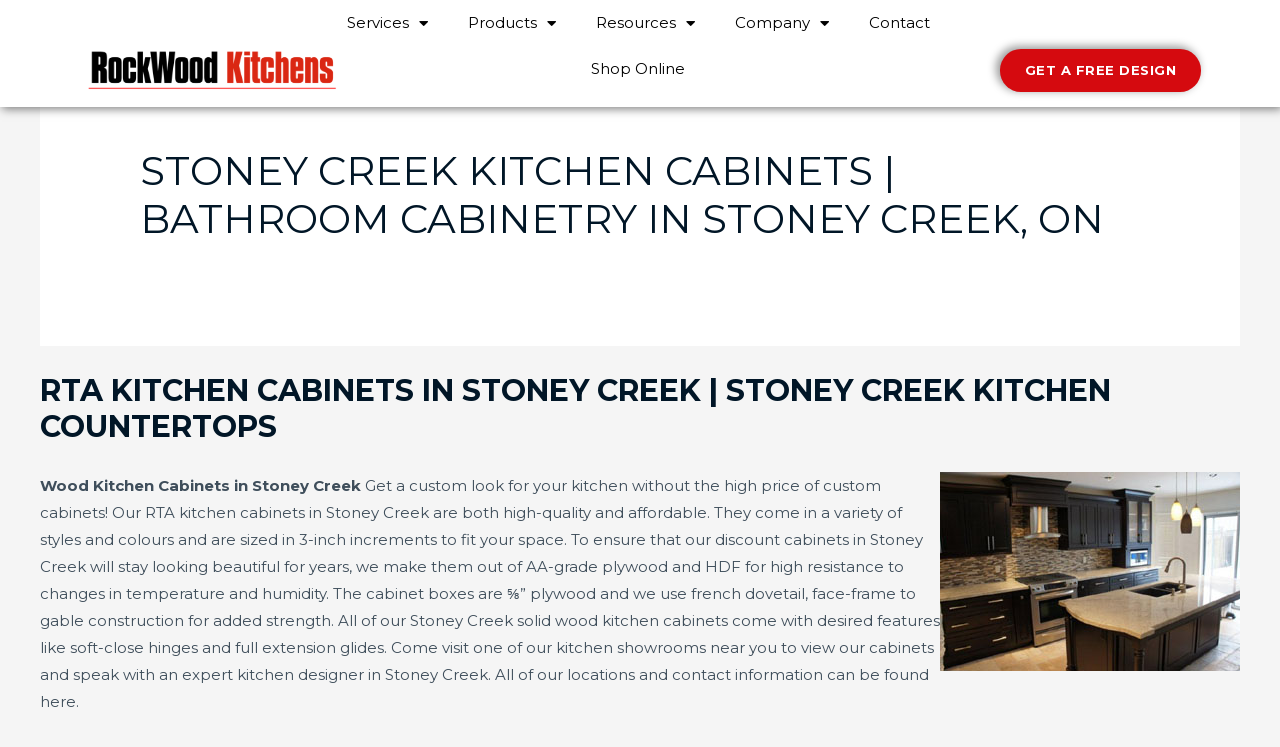

--- FILE ---
content_type: text/html; charset=UTF-8
request_url: https://www.rockwoodkitchens.ca/kitchen-service-areas/stoney-creek-cabinets/
body_size: 24104
content:
<!DOCTYPE html>
<html lang="en-US">
<head>
	<!-- Google Tag Manager -->
<script>(function(w,d,s,l,i){w[l]=w[l]||[];w[l].push({'gtm.start':
new Date().getTime(),event:'gtm.js'});var f=d.getElementsByTagName(s)[0],
j=d.createElement(s),dl=l!='dataLayer'?'&l='+l:'';j.async=true;j.src=
'https://www.googletagmanager.com/gtm.js?id='+i+dl;f.parentNode.insertBefore(j,f);
})(window,document,'script','dataLayer','GTM-P7ZTDT7');</script>
<!-- End Google Tag Manager -->
<meta name="google-site-verification" content="3qpC3Snodwdne--meKzaBfvCS9-oRYzMdG7owgXNIVo" />
	<!-- Facebook Pixel Code -->
<script>
!function(f,b,e,v,n,t,s)
{if(f.fbq)return;n=f.fbq=function(){n.callMethod?
n.callMethod.apply(n,arguments):n.queue.push(arguments)};
if(!f._fbq)f._fbq=n;n.push=n;n.loaded=!0;n.version='2.0';
n.queue=[];t=b.createElement(e);t.async=!0;
t.src=v;s=b.getElementsByTagName(e)[0];
s.parentNode.insertBefore(t,s)}(window, document,'script',
'https://connect.facebook.net/en_US/fbevents.js');
fbq('init', '367438464606877');
fbq('track', 'PageView');
</script>
<noscript><img height="1" width="1" style="display:none"
src="https://www.facebook.com/tr?id=367438464606877&ev=PageView&noscript=1"
/></noscript>
<!-- End Facebook Pixel Code -->
<meta charset="UTF-8">
<meta name="viewport" content="width=device-width, initial-scale=1">
<link rel="profile" href="https://gmpg.org/xfn/11">

<meta name='robots' content='index, follow, max-image-preview:large, max-snippet:-1, max-video-preview:-1' />
	<style>img:is([sizes="auto" i], [sizes^="auto," i]) { contain-intrinsic-size: 3000px 1500px }</style>
	
	<!-- This site is optimized with the Yoast SEO plugin v25.3.1 - https://yoast.com/wordpress/plugins/seo/ -->
	<title>Stoney Creek Kitchen Cabinets | Bathroom Cabinetry in Stoney Creek, ON - Rockwood Kitchens</title>
	<meta name="description" content="High quality kitchen cabinets, vanities, quartz and granite countertops. The #1 Choice for Kitchen Cabinets in Stoney Creek, Ontario." />
	<link rel="canonical" href="https://www.rockwoodkitchens.ca/kitchen-service-areas/stoney-creek-cabinets/" />
	<meta property="og:locale" content="en_US" />
	<meta property="og:type" content="article" />
	<meta property="og:title" content="Stoney Creek Kitchen Cabinets | Bathroom Cabinetry in Stoney Creek, ON - Rockwood Kitchens" />
	<meta property="og:description" content="High quality kitchen cabinets, vanities, quartz and granite countertops. The #1 Choice for Kitchen Cabinets in Stoney Creek, Ontario." />
	<meta property="og:url" content="https://www.rockwoodkitchens.ca/kitchen-service-areas/stoney-creek-cabinets/" />
	<meta property="og:site_name" content="Rockwood Kitchens" />
	<meta property="article:modified_time" content="2022-04-16T04:22:28+00:00" />
	<meta name="twitter:card" content="summary_large_image" />
	<!-- / Yoast SEO plugin. -->


<link rel='dns-prefetch' href='//fonts.googleapis.com' />
<link rel='dns-prefetch' href='//www.googletagmanager.com' />
<link rel="alternate" type="application/rss+xml" title="Rockwood Kitchens &raquo; Feed" href="https://www.rockwoodkitchens.ca/feed/" />
<link rel="alternate" type="application/rss+xml" title="Rockwood Kitchens &raquo; Comments Feed" href="https://www.rockwoodkitchens.ca/comments/feed/" />
<script>
window._wpemojiSettings = {"baseUrl":"https:\/\/s.w.org\/images\/core\/emoji\/16.0.1\/72x72\/","ext":".png","svgUrl":"https:\/\/s.w.org\/images\/core\/emoji\/16.0.1\/svg\/","svgExt":".svg","source":{"concatemoji":"https:\/\/www.rockwoodkitchens.ca\/wp-includes\/js\/wp-emoji-release.min.js?ver=6.8.3"}};
/*! This file is auto-generated */
!function(s,n){var o,i,e;function c(e){try{var t={supportTests:e,timestamp:(new Date).valueOf()};sessionStorage.setItem(o,JSON.stringify(t))}catch(e){}}function p(e,t,n){e.clearRect(0,0,e.canvas.width,e.canvas.height),e.fillText(t,0,0);var t=new Uint32Array(e.getImageData(0,0,e.canvas.width,e.canvas.height).data),a=(e.clearRect(0,0,e.canvas.width,e.canvas.height),e.fillText(n,0,0),new Uint32Array(e.getImageData(0,0,e.canvas.width,e.canvas.height).data));return t.every(function(e,t){return e===a[t]})}function u(e,t){e.clearRect(0,0,e.canvas.width,e.canvas.height),e.fillText(t,0,0);for(var n=e.getImageData(16,16,1,1),a=0;a<n.data.length;a++)if(0!==n.data[a])return!1;return!0}function f(e,t,n,a){switch(t){case"flag":return n(e,"\ud83c\udff3\ufe0f\u200d\u26a7\ufe0f","\ud83c\udff3\ufe0f\u200b\u26a7\ufe0f")?!1:!n(e,"\ud83c\udde8\ud83c\uddf6","\ud83c\udde8\u200b\ud83c\uddf6")&&!n(e,"\ud83c\udff4\udb40\udc67\udb40\udc62\udb40\udc65\udb40\udc6e\udb40\udc67\udb40\udc7f","\ud83c\udff4\u200b\udb40\udc67\u200b\udb40\udc62\u200b\udb40\udc65\u200b\udb40\udc6e\u200b\udb40\udc67\u200b\udb40\udc7f");case"emoji":return!a(e,"\ud83e\udedf")}return!1}function g(e,t,n,a){var r="undefined"!=typeof WorkerGlobalScope&&self instanceof WorkerGlobalScope?new OffscreenCanvas(300,150):s.createElement("canvas"),o=r.getContext("2d",{willReadFrequently:!0}),i=(o.textBaseline="top",o.font="600 32px Arial",{});return e.forEach(function(e){i[e]=t(o,e,n,a)}),i}function t(e){var t=s.createElement("script");t.src=e,t.defer=!0,s.head.appendChild(t)}"undefined"!=typeof Promise&&(o="wpEmojiSettingsSupports",i=["flag","emoji"],n.supports={everything:!0,everythingExceptFlag:!0},e=new Promise(function(e){s.addEventListener("DOMContentLoaded",e,{once:!0})}),new Promise(function(t){var n=function(){try{var e=JSON.parse(sessionStorage.getItem(o));if("object"==typeof e&&"number"==typeof e.timestamp&&(new Date).valueOf()<e.timestamp+604800&&"object"==typeof e.supportTests)return e.supportTests}catch(e){}return null}();if(!n){if("undefined"!=typeof Worker&&"undefined"!=typeof OffscreenCanvas&&"undefined"!=typeof URL&&URL.createObjectURL&&"undefined"!=typeof Blob)try{var e="postMessage("+g.toString()+"("+[JSON.stringify(i),f.toString(),p.toString(),u.toString()].join(",")+"));",a=new Blob([e],{type:"text/javascript"}),r=new Worker(URL.createObjectURL(a),{name:"wpTestEmojiSupports"});return void(r.onmessage=function(e){c(n=e.data),r.terminate(),t(n)})}catch(e){}c(n=g(i,f,p,u))}t(n)}).then(function(e){for(var t in e)n.supports[t]=e[t],n.supports.everything=n.supports.everything&&n.supports[t],"flag"!==t&&(n.supports.everythingExceptFlag=n.supports.everythingExceptFlag&&n.supports[t]);n.supports.everythingExceptFlag=n.supports.everythingExceptFlag&&!n.supports.flag,n.DOMReady=!1,n.readyCallback=function(){n.DOMReady=!0}}).then(function(){return e}).then(function(){var e;n.supports.everything||(n.readyCallback(),(e=n.source||{}).concatemoji?t(e.concatemoji):e.wpemoji&&e.twemoji&&(t(e.twemoji),t(e.wpemoji)))}))}((window,document),window._wpemojiSettings);
</script>
<link rel='stylesheet' id='astra-theme-css-css' href='https://www.rockwoodkitchens.ca/wp-content/themes/astra/assets/css/minified/frontend.min.css?ver=3.9.4' media='all' />
<style id='astra-theme-css-inline-css'>
.ast-no-sidebar .entry-content .alignfull {margin-left: calc( -50vw + 50%);margin-right: calc( -50vw + 50%);max-width: 100vw;width: 100vw;}.ast-no-sidebar .entry-content .alignwide {margin-left: calc(-41vw + 50%);margin-right: calc(-41vw + 50%);max-width: unset;width: unset;}.ast-no-sidebar .entry-content .alignfull .alignfull,.ast-no-sidebar .entry-content .alignfull .alignwide,.ast-no-sidebar .entry-content .alignwide .alignfull,.ast-no-sidebar .entry-content .alignwide .alignwide,.ast-no-sidebar .entry-content .wp-block-column .alignfull,.ast-no-sidebar .entry-content .wp-block-column .alignwide{width: 100%;margin-left: auto;margin-right: auto;}.wp-block-gallery,.blocks-gallery-grid {margin: 0;}.wp-block-separator {max-width: 100px;}.wp-block-separator.is-style-wide,.wp-block-separator.is-style-dots {max-width: none;}.entry-content .has-2-columns .wp-block-column:first-child {padding-right: 10px;}.entry-content .has-2-columns .wp-block-column:last-child {padding-left: 10px;}@media (max-width: 782px) {.entry-content .wp-block-columns .wp-block-column {flex-basis: 100%;}.entry-content .has-2-columns .wp-block-column:first-child {padding-right: 0;}.entry-content .has-2-columns .wp-block-column:last-child {padding-left: 0;}}body .entry-content .wp-block-latest-posts {margin-left: 0;}body .entry-content .wp-block-latest-posts li {list-style: none;}.ast-no-sidebar .ast-container .entry-content .wp-block-latest-posts {margin-left: 0;}.ast-header-break-point .entry-content .alignwide {margin-left: auto;margin-right: auto;}.entry-content .blocks-gallery-item img {margin-bottom: auto;}.wp-block-pullquote {border-top: 4px solid #555d66;border-bottom: 4px solid #555d66;color: #40464d;}:root{--ast-container-default-xlg-padding:6.67em;--ast-container-default-lg-padding:5.67em;--ast-container-default-slg-padding:4.34em;--ast-container-default-md-padding:3.34em;--ast-container-default-sm-padding:6.67em;--ast-container-default-xs-padding:2.4em;--ast-container-default-xxs-padding:1.4em;}html{font-size:93.75%;}a,.page-title{color:#f30606;}a:hover,a:focus{color:#000000;}body,button,input,select,textarea,.ast-button,.ast-custom-button{font-family:'Montserrat',sans-serif;font-weight:400;font-size:15px;font-size:1rem;text-transform:none;}blockquote{color:rgba(1,22,39,0.75);}h1,.entry-content h1,h2,.entry-content h2,h3,.entry-content h3,h4,.entry-content h4,h5,.entry-content h5,h6,.entry-content h6,.site-title,.site-title a{font-family:'Montserrat',sans-serif;font-weight:700;}.site-title{font-size:28px;font-size:1.8666666666667rem;display:none;}header .custom-logo-link img{max-width:120px;}.astra-logo-svg{width:120px;}.ast-archive-description .ast-archive-title{font-size:40px;font-size:2.6666666666667rem;}.site-header .site-description{font-size:15px;font-size:1rem;display:none;}.entry-title{font-size:30px;font-size:2rem;}h1,.entry-content h1{font-size:70px;font-size:4.6666666666667rem;font-family:'Montserrat',sans-serif;text-transform:uppercase;}h2,.entry-content h2{font-size:34px;font-size:2.2666666666667rem;font-family:'Montserrat',sans-serif;line-height:1.2;text-transform:none;}h3,.entry-content h3{font-size:23px;font-size:1.5333333333333rem;font-family:'Montserrat',sans-serif;line-height:1.5;text-transform:none;}h4,.entry-content h4{font-size:16px;font-size:1.0666666666667rem;font-family:'Montserrat',sans-serif;text-transform:none;}h5,.entry-content h5{font-size:14px;font-size:0.93333333333333rem;font-family:'Montserrat',sans-serif;text-transform:none;}h6,.entry-content h6{font-size:12px;font-size:0.8rem;font-family:'Montserrat',sans-serif;text-transform:none;}.ast-single-post .entry-title,.page-title{font-size:40px;font-size:2.6666666666667rem;}::selection{background-color:#f30606;color:#ffffff;}body,h1,.entry-title a,.entry-content h1,h2,.entry-content h2,h3,.entry-content h3,h4,.entry-content h4,h5,.entry-content h5,h6,.entry-content h6{color:rgba(1,22,39,0.75);}.tagcloud a:hover,.tagcloud a:focus,.tagcloud a.current-item{color:#ffffff;border-color:#f30606;background-color:#f30606;}input:focus,input[type="text"]:focus,input[type="email"]:focus,input[type="url"]:focus,input[type="password"]:focus,input[type="reset"]:focus,input[type="search"]:focus,textarea:focus{border-color:#f30606;}input[type="radio"]:checked,input[type=reset],input[type="checkbox"]:checked,input[type="checkbox"]:hover:checked,input[type="checkbox"]:focus:checked,input[type=range]::-webkit-slider-thumb{border-color:#f30606;background-color:#f30606;box-shadow:none;}.site-footer a:hover + .post-count,.site-footer a:focus + .post-count{background:#f30606;border-color:#f30606;}.single .nav-links .nav-previous,.single .nav-links .nav-next{color:#f30606;}.entry-meta,.entry-meta *{line-height:1.45;color:#f30606;}.entry-meta a:hover,.entry-meta a:hover *,.entry-meta a:focus,.entry-meta a:focus *,.page-links > .page-link,.page-links .page-link:hover,.post-navigation a:hover{color:#000000;}#cat option,.secondary .calendar_wrap thead a,.secondary .calendar_wrap thead a:visited{color:#f30606;}.secondary .calendar_wrap #today,.ast-progress-val span{background:#f30606;}.secondary a:hover + .post-count,.secondary a:focus + .post-count{background:#f30606;border-color:#f30606;}.calendar_wrap #today > a{color:#ffffff;}.page-links .page-link,.single .post-navigation a{color:#f30606;}.ast-header-break-point .main-header-bar .ast-button-wrap .menu-toggle{border-radius:0px;}.widget-title{font-size:21px;font-size:1.4rem;color:rgba(1,22,39,0.75);}.site-logo-img img{ transition:all 0.2s linear;}@media (max-width:921px){#ast-desktop-header{display:none;}}@media (min-width:921px){#ast-mobile-header{display:none;}}.wp-block-buttons.aligncenter{justify-content:center;}@media (max-width:782px){.entry-content .wp-block-columns .wp-block-column{margin-left:0px;}}.wp-block-image.aligncenter{margin-left:auto;margin-right:auto;}.wp-block-table.aligncenter{margin-left:auto;margin-right:auto;}@media (max-width:921px){.ast-separate-container #primary,.ast-separate-container #secondary{padding:1.5em 0;}#primary,#secondary{padding:1.5em 0;margin:0;}.ast-left-sidebar #content > .ast-container{display:flex;flex-direction:column-reverse;width:100%;}.ast-separate-container .ast-article-post,.ast-separate-container .ast-article-single{padding:1.5em 2.14em;}.ast-author-box img.avatar{margin:20px 0 0 0;}}@media (min-width:922px){.ast-separate-container.ast-right-sidebar #primary,.ast-separate-container.ast-left-sidebar #primary{border:0;}.search-no-results.ast-separate-container #primary{margin-bottom:4em;}}.elementor-button-wrapper .elementor-button{border-style:solid;text-decoration:none;border-top-width:0;border-right-width:0;border-left-width:0;border-bottom-width:0;}body .elementor-button.elementor-size-sm,body .elementor-button.elementor-size-xs,body .elementor-button.elementor-size-md,body .elementor-button.elementor-size-lg,body .elementor-button.elementor-size-xl,body .elementor-button{border-radius:0px;padding-top:16px;padding-right:30px;padding-bottom:16px;padding-left:30px;}.elementor-button-wrapper .elementor-button{border-color:#e80808;background-color:#e80808;}.elementor-button-wrapper .elementor-button:hover,.elementor-button-wrapper .elementor-button:focus{color:#ffffff;background-color:rgba(217,73,72,0.85);border-color:rgba(217,73,72,0.85);}.wp-block-button .wp-block-button__link ,.elementor-button-wrapper .elementor-button,.elementor-button-wrapper .elementor-button:visited{color:#ffffff;}.elementor-button-wrapper .elementor-button{font-family:inherit;font-weight:600;line-height:1;text-transform:uppercase;}.wp-block-button .wp-block-button__link:hover,.wp-block-button .wp-block-button__link:focus{color:#ffffff;background-color:rgba(217,73,72,0.85);border-color:rgba(217,73,72,0.85);}.elementor-widget-heading h2.elementor-heading-title{line-height:1.2;}.elementor-widget-heading h3.elementor-heading-title{line-height:1.5;}.wp-block-button .wp-block-button__link{border-top-width:0;border-right-width:0;border-left-width:0;border-bottom-width:0;border-color:#e80808;background-color:#e80808;color:#ffffff;font-family:inherit;font-weight:600;line-height:1;text-transform:uppercase;border-radius:0px;padding-top:16px;padding-right:30px;padding-bottom:16px;padding-left:30px;}.menu-toggle,button,.ast-button,.ast-custom-button,.button,input#submit,input[type="button"],input[type="submit"],input[type="reset"]{border-style:solid;border-top-width:0;border-right-width:0;border-left-width:0;border-bottom-width:0;color:#ffffff;border-color:#e80808;background-color:#e80808;border-radius:0px;padding-top:16px;padding-right:30px;padding-bottom:16px;padding-left:30px;font-family:inherit;font-weight:600;line-height:1;text-transform:uppercase;}button:focus,.menu-toggle:hover,button:hover,.ast-button:hover,.ast-custom-button:hover .button:hover,.ast-custom-button:hover ,input[type=reset]:hover,input[type=reset]:focus,input#submit:hover,input#submit:focus,input[type="button"]:hover,input[type="button"]:focus,input[type="submit"]:hover,input[type="submit"]:focus{color:#ffffff;background-color:rgba(217,73,72,0.85);border-color:rgba(217,73,72,0.85);}@media (min-width:544px){.ast-container{max-width:100%;}}@media (max-width:544px){.ast-separate-container .ast-article-post,.ast-separate-container .ast-article-single,.ast-separate-container .comments-title,.ast-separate-container .ast-archive-description{padding:1.5em 1em;}.ast-separate-container #content .ast-container{padding-left:0.54em;padding-right:0.54em;}.ast-separate-container .ast-comment-list li.depth-1{padding:1.5em 1em;margin-bottom:1.5em;}.ast-separate-container .ast-comment-list .bypostauthor{padding:.5em;}.ast-search-menu-icon.ast-dropdown-active .search-field{width:170px;}}@media (max-width:921px){.ast-mobile-header-stack .main-header-bar .ast-search-menu-icon{display:inline-block;}.ast-header-break-point.ast-header-custom-item-outside .ast-mobile-header-stack .main-header-bar .ast-search-icon{margin:0;}.ast-comment-avatar-wrap img{max-width:2.5em;}.ast-separate-container .ast-comment-list li.depth-1{padding:1.5em 2.14em;}.ast-separate-container .comment-respond{padding:2em 2.14em;}.ast-comment-meta{padding:0 1.8888em 1.3333em;}}.ast-no-sidebar.ast-separate-container .entry-content .alignfull {margin-left: -6.67em;margin-right: -6.67em;width: auto;}@media (max-width: 1200px) {.ast-no-sidebar.ast-separate-container .entry-content .alignfull {margin-left: -2.4em;margin-right: -2.4em;}}@media (max-width: 768px) {.ast-no-sidebar.ast-separate-container .entry-content .alignfull {margin-left: -2.14em;margin-right: -2.14em;}}@media (max-width: 544px) {.ast-no-sidebar.ast-separate-container .entry-content .alignfull {margin-left: -1em;margin-right: -1em;}}.ast-no-sidebar.ast-separate-container .entry-content .alignwide {margin-left: -20px;margin-right: -20px;}.ast-no-sidebar.ast-separate-container .entry-content .wp-block-column .alignfull,.ast-no-sidebar.ast-separate-container .entry-content .wp-block-column .alignwide {margin-left: auto;margin-right: auto;width: 100%;}@media (max-width:921px){.site-title{display:none;}.ast-archive-description .ast-archive-title{font-size:40px;}.site-header .site-description{display:none;}.entry-title{font-size:30px;}h1,.entry-content h1{font-size:70px;}h2,.entry-content h2{font-size:40px;}h3,.entry-content h3{font-size:23px;}h4,.entry-content h4{font-size:18px;font-size:1.2rem;}h5,.entry-content h5{font-size:16px;font-size:1.0666666666667rem;}h6,.entry-content h6{font-size:14px;font-size:0.93333333333333rem;}.ast-single-post .entry-title,.page-title{font-size:30px;}}@media (max-width:544px){.site-title{display:none;}.ast-archive-description .ast-archive-title{font-size:40px;}.site-header .site-description{display:none;}.entry-title{font-size:30px;}h1,.entry-content h1{font-size:33px;}h2,.entry-content h2{font-size:25px;}h3,.entry-content h3{font-size:20px;}h4,.entry-content h4{font-size:14px;font-size:0.93333333333333rem;}h5,.entry-content h5{font-size:13px;font-size:0.86666666666667rem;}h6,.entry-content h6{font-size:12px;font-size:0.8rem;}.ast-single-post .entry-title,.page-title{font-size:25px;}header .custom-logo-link img,.ast-header-break-point .site-branding img,.ast-header-break-point .custom-logo-link img{max-width:74px;}.astra-logo-svg{width:74px;}.ast-header-break-point .site-logo-img .custom-mobile-logo-link img{max-width:74px;}}@media (max-width:921px){html{font-size:85.5%;}}@media (max-width:544px){html{font-size:85.5%;}}@media (min-width:922px){.ast-container{max-width:1240px;}}@font-face {font-family: "Astra";src: url(https://www.rockwoodkitchens.ca/wp-content/themes/astra/assets/fonts/astra.woff) format("woff"),url(https://www.rockwoodkitchens.ca/wp-content/themes/astra/assets/fonts/astra.ttf) format("truetype"),url(https://www.rockwoodkitchens.ca/wp-content/themes/astra/assets/fonts/astra.svg#astra) format("svg");font-weight: normal;font-style: normal;font-display: fallback;}@media (min-width:922px){.single-post .site-content > .ast-container{max-width:1200px;}}@media (min-width:922px){.main-header-menu .sub-menu .menu-item.ast-left-align-sub-menu:hover > .sub-menu,.main-header-menu .sub-menu .menu-item.ast-left-align-sub-menu.focus > .sub-menu{margin-left:-0px;}}.astra-icon-down_arrow::after {content: "\e900";font-family: Astra;}.astra-icon-close::after {content: "\e5cd";font-family: Astra;}.astra-icon-drag_handle::after {content: "\e25d";font-family: Astra;}.astra-icon-format_align_justify::after {content: "\e235";font-family: Astra;}.astra-icon-menu::after {content: "\e5d2";font-family: Astra;}.astra-icon-reorder::after {content: "\e8fe";font-family: Astra;}.astra-icon-search::after {content: "\e8b6";font-family: Astra;}.astra-icon-zoom_in::after {content: "\e56b";font-family: Astra;}.astra-icon-check-circle::after {content: "\e901";font-family: Astra;}.astra-icon-shopping-cart::after {content: "\f07a";font-family: Astra;}.astra-icon-shopping-bag::after {content: "\f290";font-family: Astra;}.astra-icon-shopping-basket::after {content: "\f291";font-family: Astra;}.astra-icon-circle-o::after {content: "\e903";font-family: Astra;}.astra-icon-certificate::after {content: "\e902";font-family: Astra;}blockquote {padding: 1.2em;}:root .has-ast-global-color-0-color{color:var(--ast-global-color-0);}:root .has-ast-global-color-0-background-color{background-color:var(--ast-global-color-0);}:root .wp-block-button .has-ast-global-color-0-color{color:var(--ast-global-color-0);}:root .wp-block-button .has-ast-global-color-0-background-color{background-color:var(--ast-global-color-0);}:root .has-ast-global-color-1-color{color:var(--ast-global-color-1);}:root .has-ast-global-color-1-background-color{background-color:var(--ast-global-color-1);}:root .wp-block-button .has-ast-global-color-1-color{color:var(--ast-global-color-1);}:root .wp-block-button .has-ast-global-color-1-background-color{background-color:var(--ast-global-color-1);}:root .has-ast-global-color-2-color{color:var(--ast-global-color-2);}:root .has-ast-global-color-2-background-color{background-color:var(--ast-global-color-2);}:root .wp-block-button .has-ast-global-color-2-color{color:var(--ast-global-color-2);}:root .wp-block-button .has-ast-global-color-2-background-color{background-color:var(--ast-global-color-2);}:root .has-ast-global-color-3-color{color:var(--ast-global-color-3);}:root .has-ast-global-color-3-background-color{background-color:var(--ast-global-color-3);}:root .wp-block-button .has-ast-global-color-3-color{color:var(--ast-global-color-3);}:root .wp-block-button .has-ast-global-color-3-background-color{background-color:var(--ast-global-color-3);}:root .has-ast-global-color-4-color{color:var(--ast-global-color-4);}:root .has-ast-global-color-4-background-color{background-color:var(--ast-global-color-4);}:root .wp-block-button .has-ast-global-color-4-color{color:var(--ast-global-color-4);}:root .wp-block-button .has-ast-global-color-4-background-color{background-color:var(--ast-global-color-4);}:root .has-ast-global-color-5-color{color:var(--ast-global-color-5);}:root .has-ast-global-color-5-background-color{background-color:var(--ast-global-color-5);}:root .wp-block-button .has-ast-global-color-5-color{color:var(--ast-global-color-5);}:root .wp-block-button .has-ast-global-color-5-background-color{background-color:var(--ast-global-color-5);}:root .has-ast-global-color-6-color{color:var(--ast-global-color-6);}:root .has-ast-global-color-6-background-color{background-color:var(--ast-global-color-6);}:root .wp-block-button .has-ast-global-color-6-color{color:var(--ast-global-color-6);}:root .wp-block-button .has-ast-global-color-6-background-color{background-color:var(--ast-global-color-6);}:root .has-ast-global-color-7-color{color:var(--ast-global-color-7);}:root .has-ast-global-color-7-background-color{background-color:var(--ast-global-color-7);}:root .wp-block-button .has-ast-global-color-7-color{color:var(--ast-global-color-7);}:root .wp-block-button .has-ast-global-color-7-background-color{background-color:var(--ast-global-color-7);}:root .has-ast-global-color-8-color{color:var(--ast-global-color-8);}:root .has-ast-global-color-8-background-color{background-color:var(--ast-global-color-8);}:root .wp-block-button .has-ast-global-color-8-color{color:var(--ast-global-color-8);}:root .wp-block-button .has-ast-global-color-8-background-color{background-color:var(--ast-global-color-8);}:root{--ast-global-color-0:#0170B9;--ast-global-color-1:#3a3a3a;--ast-global-color-2:#3a3a3a;--ast-global-color-3:#4B4F58;--ast-global-color-4:#F5F5F5;--ast-global-color-5:#FFFFFF;--ast-global-color-6:#E5E5E5;--ast-global-color-7:#424242;--ast-global-color-8:#000000;}:root {--ast-border-color : #dddddd;}.ast-breadcrumbs .trail-browse,.ast-breadcrumbs .trail-items,.ast-breadcrumbs .trail-items li{display:inline-block;margin:0;padding:0;border:none;background:inherit;text-indent:0;}.ast-breadcrumbs .trail-browse{font-size:inherit;font-style:inherit;font-weight:inherit;color:inherit;}.ast-breadcrumbs .trail-items{list-style:none;}.trail-items li::after{padding:0 0.3em;content:"\00bb";}.trail-items li:last-of-type::after{display:none;}h1,.entry-content h1,h2,.entry-content h2,h3,.entry-content h3,h4,.entry-content h4,h5,.entry-content h5,h6,.entry-content h6{color:#011627;}@media (max-width:921px){.ast-builder-grid-row-container.ast-builder-grid-row-tablet-3-firstrow .ast-builder-grid-row > *:first-child,.ast-builder-grid-row-container.ast-builder-grid-row-tablet-3-lastrow .ast-builder-grid-row > *:last-child{grid-column:1 / -1;}}@media (max-width:544px){.ast-builder-grid-row-container.ast-builder-grid-row-mobile-3-firstrow .ast-builder-grid-row > *:first-child,.ast-builder-grid-row-container.ast-builder-grid-row-mobile-3-lastrow .ast-builder-grid-row > *:last-child{grid-column:1 / -1;}}.ast-builder-layout-element[data-section="title_tagline"]{display:flex;}@media (max-width:921px){.ast-header-break-point .ast-builder-layout-element[data-section="title_tagline"]{display:flex;}}@media (max-width:544px){.ast-header-break-point .ast-builder-layout-element[data-section="title_tagline"]{display:flex;}}.ast-builder-menu-1{font-family:inherit;font-weight:inherit;}.ast-builder-menu-1 .menu-item > .menu-link{font-size:13px;font-size:0.86666666666667rem;}.ast-builder-menu-1 .sub-menu,.ast-builder-menu-1 .inline-on-mobile .sub-menu{border-top-width:0px;border-bottom-width:0px;border-right-width:0px;border-left-width:0px;border-color:#f30606;border-style:solid;border-radius:0px;}.ast-builder-menu-1 .main-header-menu > .menu-item > .sub-menu,.ast-builder-menu-1 .main-header-menu > .menu-item > .astra-full-megamenu-wrapper{margin-top:0px;}.ast-desktop .ast-builder-menu-1 .main-header-menu > .menu-item > .sub-menu:before,.ast-desktop .ast-builder-menu-1 .main-header-menu > .menu-item > .astra-full-megamenu-wrapper:before{height:calc( 0px + 5px );}.ast-desktop .ast-builder-menu-1 .menu-item .sub-menu .menu-link{border-style:none;}@media (max-width:921px){.ast-header-break-point .ast-builder-menu-1 .menu-item.menu-item-has-children > .ast-menu-toggle{top:0;}.ast-builder-menu-1 .menu-item-has-children > .menu-link:after{content:unset;}.ast-builder-menu-1 .main-header-menu > .menu-item > .sub-menu,.ast-builder-menu-1 .main-header-menu > .menu-item > .astra-full-megamenu-wrapper{margin-top:0;}}@media (max-width:544px){.ast-header-break-point .ast-builder-menu-1 .menu-item.menu-item-has-children > .ast-menu-toggle{top:0;}.ast-builder-menu-1 .main-header-menu > .menu-item > .sub-menu,.ast-builder-menu-1 .main-header-menu > .menu-item > .astra-full-megamenu-wrapper{margin-top:0;}}.ast-builder-menu-1{display:flex;}@media (max-width:921px){.ast-header-break-point .ast-builder-menu-1{display:flex;}}@media (max-width:544px){.ast-header-break-point .ast-builder-menu-1{display:flex;}}.site-footer{background-color:#30353d;;background-image:none;;}.elementor-template-full-width .ast-container{display:block;}@media (max-width:544px){.elementor-element .elementor-wc-products .woocommerce[class*="columns-"] ul.products li.product{width:auto;margin:0;}.elementor-element .woocommerce .woocommerce-result-count{float:none;}}.ast-header-break-point .main-header-bar{border-bottom-width:0px;}@media (min-width:922px){.main-header-bar{border-bottom-width:0px;}}.main-header-menu .menu-item, #astra-footer-menu .menu-item, .main-header-bar .ast-masthead-custom-menu-items{-js-display:flex;display:flex;-webkit-box-pack:center;-webkit-justify-content:center;-moz-box-pack:center;-ms-flex-pack:center;justify-content:center;-webkit-box-orient:vertical;-webkit-box-direction:normal;-webkit-flex-direction:column;-moz-box-orient:vertical;-moz-box-direction:normal;-ms-flex-direction:column;flex-direction:column;}.main-header-menu > .menu-item > .menu-link, #astra-footer-menu > .menu-item > .menu-link{height:100%;-webkit-box-align:center;-webkit-align-items:center;-moz-box-align:center;-ms-flex-align:center;align-items:center;-js-display:flex;display:flex;}.header-main-layout-1 .ast-flex.main-header-container, .header-main-layout-3 .ast-flex.main-header-container{-webkit-align-content:center;-ms-flex-line-pack:center;align-content:center;-webkit-box-align:center;-webkit-align-items:center;-moz-box-align:center;-ms-flex-align:center;align-items:center;}.main-header-menu .sub-menu .menu-item.menu-item-has-children > .menu-link:after{position:absolute;right:1em;top:50%;transform:translate(0,-50%) rotate(270deg);}.ast-header-break-point .main-header-bar .main-header-bar-navigation .page_item_has_children > .ast-menu-toggle::before, .ast-header-break-point .main-header-bar .main-header-bar-navigation .menu-item-has-children > .ast-menu-toggle::before, .ast-mobile-popup-drawer .main-header-bar-navigation .menu-item-has-children>.ast-menu-toggle::before, .ast-header-break-point .ast-mobile-header-wrap .main-header-bar-navigation .menu-item-has-children > .ast-menu-toggle::before{font-weight:bold;content:"\e900";font-family:Astra;text-decoration:inherit;display:inline-block;}.ast-header-break-point .main-navigation ul.sub-menu .menu-item .menu-link:before{content:"\e900";font-family:Astra;font-size:.65em;text-decoration:inherit;display:inline-block;transform:translate(0, -2px) rotateZ(270deg);margin-right:5px;}.widget_search .search-form:after{font-family:Astra;font-size:1.2em;font-weight:normal;content:"\e8b6";position:absolute;top:50%;right:15px;transform:translate(0, -50%);}.astra-search-icon::before{content:"\e8b6";font-family:Astra;font-style:normal;font-weight:normal;text-decoration:inherit;text-align:center;-webkit-font-smoothing:antialiased;-moz-osx-font-smoothing:grayscale;z-index:3;}.main-header-bar .main-header-bar-navigation .page_item_has_children > a:after, .main-header-bar .main-header-bar-navigation .menu-item-has-children > a:after, .site-header-focus-item .main-header-bar-navigation .menu-item-has-children > .menu-link:after{content:"\e900";display:inline-block;font-family:Astra;font-size:.6rem;font-weight:bold;text-rendering:auto;-webkit-font-smoothing:antialiased;-moz-osx-font-smoothing:grayscale;margin-left:10px;line-height:normal;}.ast-mobile-popup-drawer .main-header-bar-navigation .ast-submenu-expanded>.ast-menu-toggle::before{transform:rotateX(180deg);}.ast-header-break-point .main-header-bar-navigation .menu-item-has-children > .menu-link:after{display:none;}.ast-separate-container .blog-layout-1, .ast-separate-container .blog-layout-2, .ast-separate-container .blog-layout-3{background-color:transparent;background-image:none;}.ast-separate-container .ast-article-post{background-color:var(--ast-global-color-5);;}@media (max-width:921px){.ast-separate-container .ast-article-post{background-color:var(--ast-global-color-5);;}}@media (max-width:544px){.ast-separate-container .ast-article-post{background-color:var(--ast-global-color-5);;}}.ast-separate-container .ast-article-single:not(.ast-related-post), .ast-separate-container .comments-area .comment-respond,.ast-separate-container .comments-area .ast-comment-list li, .ast-separate-container .ast-woocommerce-container, .ast-separate-container .error-404, .ast-separate-container .no-results, .single.ast-separate-container  .ast-author-meta, .ast-separate-container .related-posts-title-wrapper, .ast-separate-container.ast-two-container #secondary .widget,.ast-separate-container .comments-count-wrapper, .ast-box-layout.ast-plain-container .site-content,.ast-padded-layout.ast-plain-container .site-content, .ast-separate-container .comments-area .comments-title{background-color:var(--ast-global-color-5);;}@media (max-width:921px){.ast-separate-container .ast-article-single:not(.ast-related-post), .ast-separate-container .comments-area .comment-respond,.ast-separate-container .comments-area .ast-comment-list li, .ast-separate-container .ast-woocommerce-container, .ast-separate-container .error-404, .ast-separate-container .no-results, .single.ast-separate-container  .ast-author-meta, .ast-separate-container .related-posts-title-wrapper, .ast-separate-container.ast-two-container #secondary .widget,.ast-separate-container .comments-count-wrapper, .ast-box-layout.ast-plain-container .site-content,.ast-padded-layout.ast-plain-container .site-content, .ast-separate-container .comments-area .comments-title{background-color:var(--ast-global-color-5);;}}@media (max-width:544px){.ast-separate-container .ast-article-single:not(.ast-related-post), .ast-separate-container .comments-area .comment-respond,.ast-separate-container .comments-area .ast-comment-list li, .ast-separate-container .ast-woocommerce-container, .ast-separate-container .error-404, .ast-separate-container .no-results, .single.ast-separate-container  .ast-author-meta, .ast-separate-container .related-posts-title-wrapper, .ast-separate-container.ast-two-container #secondary .widget,.ast-separate-container .comments-count-wrapper, .ast-box-layout.ast-plain-container .site-content,.ast-padded-layout.ast-plain-container .site-content, .ast-separate-container .comments-area .comments-title{background-color:var(--ast-global-color-5);;}}.ast-mobile-header-content > *,.ast-desktop-header-content > * {padding: 10px 0;height: auto;}.ast-mobile-header-content > *:first-child,.ast-desktop-header-content > *:first-child {padding-top: 10px;}.ast-mobile-header-content > .ast-builder-menu,.ast-desktop-header-content > .ast-builder-menu {padding-top: 0;}.ast-mobile-header-content > *:last-child,.ast-desktop-header-content > *:last-child {padding-bottom: 0;}.ast-mobile-header-content .ast-search-menu-icon.ast-inline-search label,.ast-desktop-header-content .ast-search-menu-icon.ast-inline-search label {width: 100%;}.ast-desktop-header-content .main-header-bar-navigation .ast-submenu-expanded > .ast-menu-toggle::before {transform: rotateX(180deg);}#ast-desktop-header .ast-desktop-header-content,.ast-mobile-header-content .ast-search-icon,.ast-desktop-header-content .ast-search-icon,.ast-mobile-header-wrap .ast-mobile-header-content,.ast-main-header-nav-open.ast-popup-nav-open .ast-mobile-header-wrap .ast-mobile-header-content,.ast-main-header-nav-open.ast-popup-nav-open .ast-desktop-header-content {display: none;}.ast-main-header-nav-open.ast-header-break-point #ast-desktop-header .ast-desktop-header-content,.ast-main-header-nav-open.ast-header-break-point .ast-mobile-header-wrap .ast-mobile-header-content {display: block;}.ast-desktop .ast-desktop-header-content .astra-menu-animation-slide-up > .menu-item > .sub-menu,.ast-desktop .ast-desktop-header-content .astra-menu-animation-slide-up > .menu-item .menu-item > .sub-menu,.ast-desktop .ast-desktop-header-content .astra-menu-animation-slide-down > .menu-item > .sub-menu,.ast-desktop .ast-desktop-header-content .astra-menu-animation-slide-down > .menu-item .menu-item > .sub-menu,.ast-desktop .ast-desktop-header-content .astra-menu-animation-fade > .menu-item > .sub-menu,.ast-desktop .ast-desktop-header-content .astra-menu-animation-fade > .menu-item .menu-item > .sub-menu {opacity: 1;visibility: visible;}.ast-hfb-header.ast-default-menu-enable.ast-header-break-point .ast-mobile-header-wrap .ast-mobile-header-content .main-header-bar-navigation {width: unset;margin: unset;}.ast-mobile-header-content.content-align-flex-end .main-header-bar-navigation .menu-item-has-children > .ast-menu-toggle,.ast-desktop-header-content.content-align-flex-end .main-header-bar-navigation .menu-item-has-children > .ast-menu-toggle {left: calc( 20px - 0.907em);}.ast-mobile-header-content .ast-search-menu-icon,.ast-mobile-header-content .ast-search-menu-icon.slide-search,.ast-desktop-header-content .ast-search-menu-icon,.ast-desktop-header-content .ast-search-menu-icon.slide-search {width: 100%;position: relative;display: block;right: auto;transform: none;}.ast-mobile-header-content .ast-search-menu-icon.slide-search .search-form,.ast-mobile-header-content .ast-search-menu-icon .search-form,.ast-desktop-header-content .ast-search-menu-icon.slide-search .search-form,.ast-desktop-header-content .ast-search-menu-icon .search-form {right: 0;visibility: visible;opacity: 1;position: relative;top: auto;transform: none;padding: 0;display: block;overflow: hidden;}.ast-mobile-header-content .ast-search-menu-icon.ast-inline-search .search-field,.ast-mobile-header-content .ast-search-menu-icon .search-field,.ast-desktop-header-content .ast-search-menu-icon.ast-inline-search .search-field,.ast-desktop-header-content .ast-search-menu-icon .search-field {width: 100%;padding-right: 5.5em;}.ast-mobile-header-content .ast-search-menu-icon .search-submit,.ast-desktop-header-content .ast-search-menu-icon .search-submit {display: block;position: absolute;height: 100%;top: 0;right: 0;padding: 0 1em;border-radius: 0;}.ast-hfb-header.ast-default-menu-enable.ast-header-break-point .ast-mobile-header-wrap .ast-mobile-header-content .main-header-bar-navigation ul .sub-menu .menu-link {padding-left: 30px;}.ast-hfb-header.ast-default-menu-enable.ast-header-break-point .ast-mobile-header-wrap .ast-mobile-header-content .main-header-bar-navigation .sub-menu .menu-item .menu-item .menu-link {padding-left: 40px;}.ast-mobile-popup-drawer.active .ast-mobile-popup-inner{background-color:#ffffff;;}.ast-mobile-header-wrap .ast-mobile-header-content, .ast-desktop-header-content{background-color:#ffffff;;}.ast-mobile-popup-content > *, .ast-mobile-header-content > *, .ast-desktop-popup-content > *, .ast-desktop-header-content > *{padding-top:0px;padding-bottom:0px;}.content-align-flex-start .ast-builder-layout-element{justify-content:flex-start;}.content-align-flex-start .main-header-menu{text-align:left;}.ast-mobile-popup-drawer.active .menu-toggle-close{color:#3a3a3a;}.ast-mobile-header-wrap .ast-primary-header-bar,.ast-primary-header-bar .site-primary-header-wrap{min-height:100px;}.ast-desktop .ast-primary-header-bar .main-header-menu > .menu-item{line-height:100px;}#masthead .ast-container,.site-header-focus-item + .ast-breadcrumbs-wrapper{max-width:100%;padding-left:35px;padding-right:35px;}@media (max-width:921px){#masthead .ast-mobile-header-wrap .ast-primary-header-bar,#masthead .ast-mobile-header-wrap .ast-below-header-bar{padding-left:20px;padding-right:20px;}}.ast-header-break-point .ast-primary-header-bar{border-bottom-width:0px;border-bottom-style:solid;}@media (min-width:922px){.ast-primary-header-bar{border-bottom-width:0px;border-bottom-style:solid;}}.ast-primary-header-bar{background-color:#ffffff;;background-image:none;;}.ast-desktop .ast-primary-header-bar.main-header-bar, .ast-header-break-point #masthead .ast-primary-header-bar.main-header-bar{margin-top:0px;margin-bottom:0px;margin-left:0px;margin-right:0px;}.ast-primary-header-bar{display:block;}@media (max-width:921px){.ast-header-break-point .ast-primary-header-bar{display:grid;}}@media (max-width:544px){.ast-header-break-point .ast-primary-header-bar{display:grid;}}[data-section="section-header-mobile-trigger"] .ast-button-wrap .ast-mobile-menu-trigger-fill{color:#ffffff;border:none;background:#f30606;border-radius:0px;}[data-section="section-header-mobile-trigger"] .ast-button-wrap .mobile-menu-toggle-icon .ast-mobile-svg{width:20px;height:20px;fill:#ffffff;}[data-section="section-header-mobile-trigger"] .ast-button-wrap .mobile-menu-wrap .mobile-menu{color:#ffffff;}:root{--e-global-color-astglobalcolor0:#0170B9;--e-global-color-astglobalcolor1:#3a3a3a;--e-global-color-astglobalcolor2:#3a3a3a;--e-global-color-astglobalcolor3:#4B4F58;--e-global-color-astglobalcolor4:#F5F5F5;--e-global-color-astglobalcolor5:#FFFFFF;--e-global-color-astglobalcolor6:#E5E5E5;--e-global-color-astglobalcolor7:#424242;--e-global-color-astglobalcolor8:#000000;}
</style>
<link rel='stylesheet' id='astra-google-fonts-css' href='https://fonts.googleapis.com/css?family=Montserrat%3A400%2C%2C700&#038;display=fallback&#038;ver=3.9.4' media='all' />
<link rel='stylesheet' id='astra-menu-animation-css' href='https://www.rockwoodkitchens.ca/wp-content/themes/astra/assets/css/minified/menu-animation.min.css?ver=3.9.4' media='all' />
<link rel='stylesheet' id='hfe-widgets-style-css' href='https://www.rockwoodkitchens.ca/wp-content/plugins/header-footer-elementor/inc/widgets-css/frontend.css?ver=2.4.1' media='all' />
<style id='wp-emoji-styles-inline-css'>

	img.wp-smiley, img.emoji {
		display: inline !important;
		border: none !important;
		box-shadow: none !important;
		height: 1em !important;
		width: 1em !important;
		margin: 0 0.07em !important;
		vertical-align: -0.1em !important;
		background: none !important;
		padding: 0 !important;
	}
</style>
<link rel='stylesheet' id='wp-block-library-css' href='https://www.rockwoodkitchens.ca/wp-includes/css/dist/block-library/style.min.css?ver=6.8.3' media='all' />
<style id='global-styles-inline-css'>
:root{--wp--preset--aspect-ratio--square: 1;--wp--preset--aspect-ratio--4-3: 4/3;--wp--preset--aspect-ratio--3-4: 3/4;--wp--preset--aspect-ratio--3-2: 3/2;--wp--preset--aspect-ratio--2-3: 2/3;--wp--preset--aspect-ratio--16-9: 16/9;--wp--preset--aspect-ratio--9-16: 9/16;--wp--preset--color--black: #000000;--wp--preset--color--cyan-bluish-gray: #abb8c3;--wp--preset--color--white: #ffffff;--wp--preset--color--pale-pink: #f78da7;--wp--preset--color--vivid-red: #cf2e2e;--wp--preset--color--luminous-vivid-orange: #ff6900;--wp--preset--color--luminous-vivid-amber: #fcb900;--wp--preset--color--light-green-cyan: #7bdcb5;--wp--preset--color--vivid-green-cyan: #00d084;--wp--preset--color--pale-cyan-blue: #8ed1fc;--wp--preset--color--vivid-cyan-blue: #0693e3;--wp--preset--color--vivid-purple: #9b51e0;--wp--preset--color--ast-global-color-0: var(--ast-global-color-0);--wp--preset--color--ast-global-color-1: var(--ast-global-color-1);--wp--preset--color--ast-global-color-2: var(--ast-global-color-2);--wp--preset--color--ast-global-color-3: var(--ast-global-color-3);--wp--preset--color--ast-global-color-4: var(--ast-global-color-4);--wp--preset--color--ast-global-color-5: var(--ast-global-color-5);--wp--preset--color--ast-global-color-6: var(--ast-global-color-6);--wp--preset--color--ast-global-color-7: var(--ast-global-color-7);--wp--preset--color--ast-global-color-8: var(--ast-global-color-8);--wp--preset--gradient--vivid-cyan-blue-to-vivid-purple: linear-gradient(135deg,rgba(6,147,227,1) 0%,rgb(155,81,224) 100%);--wp--preset--gradient--light-green-cyan-to-vivid-green-cyan: linear-gradient(135deg,rgb(122,220,180) 0%,rgb(0,208,130) 100%);--wp--preset--gradient--luminous-vivid-amber-to-luminous-vivid-orange: linear-gradient(135deg,rgba(252,185,0,1) 0%,rgba(255,105,0,1) 100%);--wp--preset--gradient--luminous-vivid-orange-to-vivid-red: linear-gradient(135deg,rgba(255,105,0,1) 0%,rgb(207,46,46) 100%);--wp--preset--gradient--very-light-gray-to-cyan-bluish-gray: linear-gradient(135deg,rgb(238,238,238) 0%,rgb(169,184,195) 100%);--wp--preset--gradient--cool-to-warm-spectrum: linear-gradient(135deg,rgb(74,234,220) 0%,rgb(151,120,209) 20%,rgb(207,42,186) 40%,rgb(238,44,130) 60%,rgb(251,105,98) 80%,rgb(254,248,76) 100%);--wp--preset--gradient--blush-light-purple: linear-gradient(135deg,rgb(255,206,236) 0%,rgb(152,150,240) 100%);--wp--preset--gradient--blush-bordeaux: linear-gradient(135deg,rgb(254,205,165) 0%,rgb(254,45,45) 50%,rgb(107,0,62) 100%);--wp--preset--gradient--luminous-dusk: linear-gradient(135deg,rgb(255,203,112) 0%,rgb(199,81,192) 50%,rgb(65,88,208) 100%);--wp--preset--gradient--pale-ocean: linear-gradient(135deg,rgb(255,245,203) 0%,rgb(182,227,212) 50%,rgb(51,167,181) 100%);--wp--preset--gradient--electric-grass: linear-gradient(135deg,rgb(202,248,128) 0%,rgb(113,206,126) 100%);--wp--preset--gradient--midnight: linear-gradient(135deg,rgb(2,3,129) 0%,rgb(40,116,252) 100%);--wp--preset--font-size--small: 13px;--wp--preset--font-size--medium: 20px;--wp--preset--font-size--large: 36px;--wp--preset--font-size--x-large: 42px;--wp--preset--spacing--20: 0.44rem;--wp--preset--spacing--30: 0.67rem;--wp--preset--spacing--40: 1rem;--wp--preset--spacing--50: 1.5rem;--wp--preset--spacing--60: 2.25rem;--wp--preset--spacing--70: 3.38rem;--wp--preset--spacing--80: 5.06rem;--wp--preset--shadow--natural: 6px 6px 9px rgba(0, 0, 0, 0.2);--wp--preset--shadow--deep: 12px 12px 50px rgba(0, 0, 0, 0.4);--wp--preset--shadow--sharp: 6px 6px 0px rgba(0, 0, 0, 0.2);--wp--preset--shadow--outlined: 6px 6px 0px -3px rgba(255, 255, 255, 1), 6px 6px rgba(0, 0, 0, 1);--wp--preset--shadow--crisp: 6px 6px 0px rgba(0, 0, 0, 1);}:root { --wp--style--global--content-size: var(--wp--custom--ast-content-width-size);--wp--style--global--wide-size: var(--wp--custom--ast-wide-width-size); }:where(body) { margin: 0; }.wp-site-blocks > .alignleft { float: left; margin-right: 2em; }.wp-site-blocks > .alignright { float: right; margin-left: 2em; }.wp-site-blocks > .aligncenter { justify-content: center; margin-left: auto; margin-right: auto; }:where(.wp-site-blocks) > * { margin-block-start: 24px; margin-block-end: 0; }:where(.wp-site-blocks) > :first-child { margin-block-start: 0; }:where(.wp-site-blocks) > :last-child { margin-block-end: 0; }:root { --wp--style--block-gap: 24px; }:root :where(.is-layout-flow) > :first-child{margin-block-start: 0;}:root :where(.is-layout-flow) > :last-child{margin-block-end: 0;}:root :where(.is-layout-flow) > *{margin-block-start: 24px;margin-block-end: 0;}:root :where(.is-layout-constrained) > :first-child{margin-block-start: 0;}:root :where(.is-layout-constrained) > :last-child{margin-block-end: 0;}:root :where(.is-layout-constrained) > *{margin-block-start: 24px;margin-block-end: 0;}:root :where(.is-layout-flex){gap: 24px;}:root :where(.is-layout-grid){gap: 24px;}.is-layout-flow > .alignleft{float: left;margin-inline-start: 0;margin-inline-end: 2em;}.is-layout-flow > .alignright{float: right;margin-inline-start: 2em;margin-inline-end: 0;}.is-layout-flow > .aligncenter{margin-left: auto !important;margin-right: auto !important;}.is-layout-constrained > .alignleft{float: left;margin-inline-start: 0;margin-inline-end: 2em;}.is-layout-constrained > .alignright{float: right;margin-inline-start: 2em;margin-inline-end: 0;}.is-layout-constrained > .aligncenter{margin-left: auto !important;margin-right: auto !important;}.is-layout-constrained > :where(:not(.alignleft):not(.alignright):not(.alignfull)){max-width: var(--wp--style--global--content-size);margin-left: auto !important;margin-right: auto !important;}.is-layout-constrained > .alignwide{max-width: var(--wp--style--global--wide-size);}body .is-layout-flex{display: flex;}.is-layout-flex{flex-wrap: wrap;align-items: center;}.is-layout-flex > :is(*, div){margin: 0;}body .is-layout-grid{display: grid;}.is-layout-grid > :is(*, div){margin: 0;}body{padding-top: 0px;padding-right: 0px;padding-bottom: 0px;padding-left: 0px;}a:where(:not(.wp-element-button)){text-decoration: none;}:root :where(.wp-element-button, .wp-block-button__link){background-color: #32373c;border-width: 0;color: #fff;font-family: inherit;font-size: inherit;line-height: inherit;padding: calc(0.667em + 2px) calc(1.333em + 2px);text-decoration: none;}.has-black-color{color: var(--wp--preset--color--black) !important;}.has-cyan-bluish-gray-color{color: var(--wp--preset--color--cyan-bluish-gray) !important;}.has-white-color{color: var(--wp--preset--color--white) !important;}.has-pale-pink-color{color: var(--wp--preset--color--pale-pink) !important;}.has-vivid-red-color{color: var(--wp--preset--color--vivid-red) !important;}.has-luminous-vivid-orange-color{color: var(--wp--preset--color--luminous-vivid-orange) !important;}.has-luminous-vivid-amber-color{color: var(--wp--preset--color--luminous-vivid-amber) !important;}.has-light-green-cyan-color{color: var(--wp--preset--color--light-green-cyan) !important;}.has-vivid-green-cyan-color{color: var(--wp--preset--color--vivid-green-cyan) !important;}.has-pale-cyan-blue-color{color: var(--wp--preset--color--pale-cyan-blue) !important;}.has-vivid-cyan-blue-color{color: var(--wp--preset--color--vivid-cyan-blue) !important;}.has-vivid-purple-color{color: var(--wp--preset--color--vivid-purple) !important;}.has-ast-global-color-0-color{color: var(--wp--preset--color--ast-global-color-0) !important;}.has-ast-global-color-1-color{color: var(--wp--preset--color--ast-global-color-1) !important;}.has-ast-global-color-2-color{color: var(--wp--preset--color--ast-global-color-2) !important;}.has-ast-global-color-3-color{color: var(--wp--preset--color--ast-global-color-3) !important;}.has-ast-global-color-4-color{color: var(--wp--preset--color--ast-global-color-4) !important;}.has-ast-global-color-5-color{color: var(--wp--preset--color--ast-global-color-5) !important;}.has-ast-global-color-6-color{color: var(--wp--preset--color--ast-global-color-6) !important;}.has-ast-global-color-7-color{color: var(--wp--preset--color--ast-global-color-7) !important;}.has-ast-global-color-8-color{color: var(--wp--preset--color--ast-global-color-8) !important;}.has-black-background-color{background-color: var(--wp--preset--color--black) !important;}.has-cyan-bluish-gray-background-color{background-color: var(--wp--preset--color--cyan-bluish-gray) !important;}.has-white-background-color{background-color: var(--wp--preset--color--white) !important;}.has-pale-pink-background-color{background-color: var(--wp--preset--color--pale-pink) !important;}.has-vivid-red-background-color{background-color: var(--wp--preset--color--vivid-red) !important;}.has-luminous-vivid-orange-background-color{background-color: var(--wp--preset--color--luminous-vivid-orange) !important;}.has-luminous-vivid-amber-background-color{background-color: var(--wp--preset--color--luminous-vivid-amber) !important;}.has-light-green-cyan-background-color{background-color: var(--wp--preset--color--light-green-cyan) !important;}.has-vivid-green-cyan-background-color{background-color: var(--wp--preset--color--vivid-green-cyan) !important;}.has-pale-cyan-blue-background-color{background-color: var(--wp--preset--color--pale-cyan-blue) !important;}.has-vivid-cyan-blue-background-color{background-color: var(--wp--preset--color--vivid-cyan-blue) !important;}.has-vivid-purple-background-color{background-color: var(--wp--preset--color--vivid-purple) !important;}.has-ast-global-color-0-background-color{background-color: var(--wp--preset--color--ast-global-color-0) !important;}.has-ast-global-color-1-background-color{background-color: var(--wp--preset--color--ast-global-color-1) !important;}.has-ast-global-color-2-background-color{background-color: var(--wp--preset--color--ast-global-color-2) !important;}.has-ast-global-color-3-background-color{background-color: var(--wp--preset--color--ast-global-color-3) !important;}.has-ast-global-color-4-background-color{background-color: var(--wp--preset--color--ast-global-color-4) !important;}.has-ast-global-color-5-background-color{background-color: var(--wp--preset--color--ast-global-color-5) !important;}.has-ast-global-color-6-background-color{background-color: var(--wp--preset--color--ast-global-color-6) !important;}.has-ast-global-color-7-background-color{background-color: var(--wp--preset--color--ast-global-color-7) !important;}.has-ast-global-color-8-background-color{background-color: var(--wp--preset--color--ast-global-color-8) !important;}.has-black-border-color{border-color: var(--wp--preset--color--black) !important;}.has-cyan-bluish-gray-border-color{border-color: var(--wp--preset--color--cyan-bluish-gray) !important;}.has-white-border-color{border-color: var(--wp--preset--color--white) !important;}.has-pale-pink-border-color{border-color: var(--wp--preset--color--pale-pink) !important;}.has-vivid-red-border-color{border-color: var(--wp--preset--color--vivid-red) !important;}.has-luminous-vivid-orange-border-color{border-color: var(--wp--preset--color--luminous-vivid-orange) !important;}.has-luminous-vivid-amber-border-color{border-color: var(--wp--preset--color--luminous-vivid-amber) !important;}.has-light-green-cyan-border-color{border-color: var(--wp--preset--color--light-green-cyan) !important;}.has-vivid-green-cyan-border-color{border-color: var(--wp--preset--color--vivid-green-cyan) !important;}.has-pale-cyan-blue-border-color{border-color: var(--wp--preset--color--pale-cyan-blue) !important;}.has-vivid-cyan-blue-border-color{border-color: var(--wp--preset--color--vivid-cyan-blue) !important;}.has-vivid-purple-border-color{border-color: var(--wp--preset--color--vivid-purple) !important;}.has-ast-global-color-0-border-color{border-color: var(--wp--preset--color--ast-global-color-0) !important;}.has-ast-global-color-1-border-color{border-color: var(--wp--preset--color--ast-global-color-1) !important;}.has-ast-global-color-2-border-color{border-color: var(--wp--preset--color--ast-global-color-2) !important;}.has-ast-global-color-3-border-color{border-color: var(--wp--preset--color--ast-global-color-3) !important;}.has-ast-global-color-4-border-color{border-color: var(--wp--preset--color--ast-global-color-4) !important;}.has-ast-global-color-5-border-color{border-color: var(--wp--preset--color--ast-global-color-5) !important;}.has-ast-global-color-6-border-color{border-color: var(--wp--preset--color--ast-global-color-6) !important;}.has-ast-global-color-7-border-color{border-color: var(--wp--preset--color--ast-global-color-7) !important;}.has-ast-global-color-8-border-color{border-color: var(--wp--preset--color--ast-global-color-8) !important;}.has-vivid-cyan-blue-to-vivid-purple-gradient-background{background: var(--wp--preset--gradient--vivid-cyan-blue-to-vivid-purple) !important;}.has-light-green-cyan-to-vivid-green-cyan-gradient-background{background: var(--wp--preset--gradient--light-green-cyan-to-vivid-green-cyan) !important;}.has-luminous-vivid-amber-to-luminous-vivid-orange-gradient-background{background: var(--wp--preset--gradient--luminous-vivid-amber-to-luminous-vivid-orange) !important;}.has-luminous-vivid-orange-to-vivid-red-gradient-background{background: var(--wp--preset--gradient--luminous-vivid-orange-to-vivid-red) !important;}.has-very-light-gray-to-cyan-bluish-gray-gradient-background{background: var(--wp--preset--gradient--very-light-gray-to-cyan-bluish-gray) !important;}.has-cool-to-warm-spectrum-gradient-background{background: var(--wp--preset--gradient--cool-to-warm-spectrum) !important;}.has-blush-light-purple-gradient-background{background: var(--wp--preset--gradient--blush-light-purple) !important;}.has-blush-bordeaux-gradient-background{background: var(--wp--preset--gradient--blush-bordeaux) !important;}.has-luminous-dusk-gradient-background{background: var(--wp--preset--gradient--luminous-dusk) !important;}.has-pale-ocean-gradient-background{background: var(--wp--preset--gradient--pale-ocean) !important;}.has-electric-grass-gradient-background{background: var(--wp--preset--gradient--electric-grass) !important;}.has-midnight-gradient-background{background: var(--wp--preset--gradient--midnight) !important;}.has-small-font-size{font-size: var(--wp--preset--font-size--small) !important;}.has-medium-font-size{font-size: var(--wp--preset--font-size--medium) !important;}.has-large-font-size{font-size: var(--wp--preset--font-size--large) !important;}.has-x-large-font-size{font-size: var(--wp--preset--font-size--x-large) !important;}
:root :where(.wp-block-pullquote){font-size: 1.5em;line-height: 1.6;}
</style>
<link rel='stylesheet' id='simple-banner-style-css' href='https://www.rockwoodkitchens.ca/wp-content/plugins/simple-banner/simple-banner.css?ver=3.0.8' media='all' />
<link rel='stylesheet' id='passster-public-css' href='https://www.rockwoodkitchens.ca/wp-content/plugins/content-protector/assets/public/passster-public.min.css?ver=4.2.15' media='all' />
<link rel='stylesheet' id='hfe-style-css' href='https://www.rockwoodkitchens.ca/wp-content/plugins/header-footer-elementor/assets/css/header-footer-elementor.css?ver=2.4.1' media='all' />
<link rel='stylesheet' id='elementor-icons-css' href='https://www.rockwoodkitchens.ca/wp-content/plugins/elementor/assets/lib/eicons/css/elementor-icons.min.css?ver=5.40.0' media='all' />
<link rel='stylesheet' id='elementor-frontend-css' href='https://www.rockwoodkitchens.ca/wp-content/plugins/elementor/assets/css/frontend.min.css?ver=3.29.2' media='all' />
<link rel='stylesheet' id='elementor-post-475-css' href='https://www.rockwoodkitchens.ca/wp-content/uploads/elementor/css/post-475.css?ver=1750267328' media='all' />
<link rel='stylesheet' id='font-awesome-5-all-css' href='https://www.rockwoodkitchens.ca/wp-content/plugins/elementor/assets/lib/font-awesome/css/all.min.css?ver=3.29.2' media='all' />
<link rel='stylesheet' id='font-awesome-4-shim-css' href='https://www.rockwoodkitchens.ca/wp-content/plugins/elementor/assets/lib/font-awesome/css/v4-shims.min.css?ver=3.29.2' media='all' />
<link rel='stylesheet' id='parent-style-css' href='https://www.rockwoodkitchens.ca/wp-content/themes/astra/style.css?ver=6.8.3' media='all' />
<link rel='stylesheet' id='widget-image-css' href='https://www.rockwoodkitchens.ca/wp-content/plugins/elementor/assets/css/widget-image.min.css?ver=3.29.2' media='all' />
<link rel='stylesheet' id='widget-nav-menu-css' href='https://www.rockwoodkitchens.ca/wp-content/plugins/elementor-pro/assets/css/widget-nav-menu.min.css?ver=3.29.2' media='all' />
<link rel='stylesheet' id='e-animation-pulse-css' href='https://www.rockwoodkitchens.ca/wp-content/plugins/elementor/assets/lib/animations/styles/e-animation-pulse.min.css?ver=3.29.2' media='all' />
<link rel='stylesheet' id='e-sticky-css' href='https://www.rockwoodkitchens.ca/wp-content/plugins/elementor-pro/assets/css/modules/sticky.min.css?ver=3.29.2' media='all' />
<link rel='stylesheet' id='widget-divider-css' href='https://www.rockwoodkitchens.ca/wp-content/plugins/elementor/assets/css/widget-divider.min.css?ver=3.29.2' media='all' />
<link rel='stylesheet' id='widget-heading-css' href='https://www.rockwoodkitchens.ca/wp-content/plugins/elementor/assets/css/widget-heading.min.css?ver=3.29.2' media='all' />
<link rel='stylesheet' id='widget-social-icons-css' href='https://www.rockwoodkitchens.ca/wp-content/plugins/elementor/assets/css/widget-social-icons.min.css?ver=3.29.2' media='all' />
<link rel='stylesheet' id='e-apple-webkit-css' href='https://www.rockwoodkitchens.ca/wp-content/plugins/elementor/assets/css/conditionals/apple-webkit.min.css?ver=3.29.2' media='all' />
<link rel='stylesheet' id='elementor-post-9522-css' href='https://www.rockwoodkitchens.ca/wp-content/uploads/elementor/css/post-9522.css?ver=1750267331' media='all' />
<link rel='stylesheet' id='elementor-post-21730-css' href='https://www.rockwoodkitchens.ca/wp-content/uploads/elementor/css/post-21730.css?ver=1750267329' media='all' />
<link rel='stylesheet' id='hfe-elementor-icons-css' href='https://www.rockwoodkitchens.ca/wp-content/plugins/elementor/assets/lib/eicons/css/elementor-icons.min.css?ver=5.34.0' media='all' />
<link rel='stylesheet' id='hfe-icons-list-css' href='https://www.rockwoodkitchens.ca/wp-content/plugins/elementor/assets/css/widget-icon-list.min.css?ver=3.24.3' media='all' />
<link rel='stylesheet' id='hfe-social-icons-css' href='https://www.rockwoodkitchens.ca/wp-content/plugins/elementor/assets/css/widget-social-icons.min.css?ver=3.24.0' media='all' />
<link rel='stylesheet' id='hfe-social-share-icons-brands-css' href='https://www.rockwoodkitchens.ca/wp-content/plugins/elementor/assets/lib/font-awesome/css/brands.css?ver=5.15.3' media='all' />
<link rel='stylesheet' id='hfe-social-share-icons-fontawesome-css' href='https://www.rockwoodkitchens.ca/wp-content/plugins/elementor/assets/lib/font-awesome/css/fontawesome.css?ver=5.15.3' media='all' />
<link rel='stylesheet' id='hfe-nav-menu-icons-css' href='https://www.rockwoodkitchens.ca/wp-content/plugins/elementor/assets/lib/font-awesome/css/solid.css?ver=5.15.3' media='all' />
<link rel='stylesheet' id='hfe-widget-blockquote-css' href='https://www.rockwoodkitchens.ca/wp-content/plugins/elementor-pro/assets/css/widget-blockquote.min.css?ver=3.25.0' media='all' />
<link rel='stylesheet' id='hfe-mega-menu-css' href='https://www.rockwoodkitchens.ca/wp-content/plugins/elementor-pro/assets/css/widget-mega-menu.min.css?ver=3.26.2' media='all' />
<link rel='stylesheet' id='hfe-nav-menu-widget-css' href='https://www.rockwoodkitchens.ca/wp-content/plugins/elementor-pro/assets/css/widget-nav-menu.min.css?ver=3.26.0' media='all' />
<link rel='stylesheet' id='elementor-gf-local-roboto-css' href='https://www.rockwoodkitchens.ca/wp-content/uploads/elementor/google-fonts/css/roboto.css?ver=1750267292' media='all' />
<link rel='stylesheet' id='elementor-gf-local-robotoslab-css' href='https://www.rockwoodkitchens.ca/wp-content/uploads/elementor/google-fonts/css/robotoslab.css?ver=1750267299' media='all' />
<link rel='stylesheet' id='elementor-icons-shared-0-css' href='https://www.rockwoodkitchens.ca/wp-content/plugins/elementor/assets/lib/font-awesome/css/fontawesome.min.css?ver=5.15.3' media='all' />
<link rel='stylesheet' id='elementor-icons-fa-solid-css' href='https://www.rockwoodkitchens.ca/wp-content/plugins/elementor/assets/lib/font-awesome/css/solid.min.css?ver=5.15.3' media='all' />
<link rel='stylesheet' id='elementor-icons-fa-brands-css' href='https://www.rockwoodkitchens.ca/wp-content/plugins/elementor/assets/lib/font-awesome/css/brands.min.css?ver=5.15.3' media='all' />
<!--[if IE]>
<script src="https://www.rockwoodkitchens.ca/wp-content/themes/astra/assets/js/minified/flexibility.min.js?ver=3.9.4" id="astra-flexibility-js"></script>
<script id="astra-flexibility-js-after">
flexibility(document.documentElement);
</script>
<![endif]-->
<script src="https://www.rockwoodkitchens.ca/wp-includes/js/jquery/jquery.min.js?ver=3.7.1" id="jquery-core-js"></script>
<script src="https://www.rockwoodkitchens.ca/wp-includes/js/jquery/jquery-migrate.min.js?ver=3.4.1" id="jquery-migrate-js"></script>
<script id="jquery-js-after">
!function($){"use strict";$(document).ready(function(){$(this).scrollTop()>100&&$(".hfe-scroll-to-top-wrap").removeClass("hfe-scroll-to-top-hide"),$(window).scroll(function(){$(this).scrollTop()<100?$(".hfe-scroll-to-top-wrap").fadeOut(300):$(".hfe-scroll-to-top-wrap").fadeIn(300)}),$(".hfe-scroll-to-top-wrap").on("click",function(){$("html, body").animate({scrollTop:0},300);return!1})})}(jQuery);
!function($){'use strict';$(document).ready(function(){var bar=$('.hfe-reading-progress-bar');if(!bar.length)return;$(window).on('scroll',function(){var s=$(window).scrollTop(),d=$(document).height()-$(window).height(),p=d? s/d*100:0;bar.css('width',p+'%')});});}(jQuery);
</script>
<script id="simple-banner-script-js-before">
const simpleBannerScriptParams = {"pro_version_enabled":"","debug_mode":"","id":1376,"version":"3.0.8","banner_params":[{"hide_simple_banner":"yes","simple_banner_prepend_element":"body","simple_banner_position":"static","header_margin":"","header_padding":"","wp_body_open_enabled":"","wp_body_open":true,"simple_banner_z_index":"","simple_banner_text":"Our Showrooms will be closed for the Thanksgiving long weekend (Sat-Mon), but we\u2019ll be ready to welcome you back on Tuesday. Thank you for your understanding and have a great weekend!","disabled_on_current_page":false,"disabled_pages_array":[],"is_current_page_a_post":false,"disabled_on_posts":"","simple_banner_disabled_page_paths":"","simple_banner_font_size":"","simple_banner_color":"#53d5fd","simple_banner_text_color":"","simple_banner_link_color":"#ffffff","simple_banner_close_color":"#fcfcfc","simple_banner_custom_css":"","simple_banner_scrolling_custom_css":"","simple_banner_text_custom_css":"","simple_banner_button_css":"","site_custom_css":"","keep_site_custom_css":"","site_custom_js":"","keep_site_custom_js":"","close_button_enabled":"on","close_button_expiration":"","close_button_cookie_set":false,"current_date":{"date":"2025-11-13 04:09:43.123581","timezone_type":3,"timezone":"UTC"},"start_date":{"date":"2025-11-13 04:09:43.123591","timezone_type":3,"timezone":"UTC"},"end_date":{"date":"2025-11-13 04:09:43.123595","timezone_type":3,"timezone":"UTC"},"simple_banner_start_after_date":"","simple_banner_remove_after_date":"","simple_banner_insert_inside_element":""}]}
</script>
<script src="https://www.rockwoodkitchens.ca/wp-content/plugins/simple-banner/simple-banner.js?ver=3.0.8" id="simple-banner-script-js"></script>
<script src="https://www.rockwoodkitchens.ca/wp-content/plugins/content-protector/assets/public/cookie.js?ver=6.8.3" id="passster-cookie-js"></script>
<script id="passster-public-js-extra">
var ps_ajax = {"ajax_url":"https:\/\/www.rockwoodkitchens.ca\/wp-admin\/admin-ajax.php","nonce":"ad98af2d35","hash_nonce":"717091921c","logout_nonce":"d86c6bec23","post_id":"1376","shortcodes":[],"permalink":"https:\/\/www.rockwoodkitchens.ca\/kitchen-service-areas\/stoney-creek-cabinets\/","cookie_duration_unit":"days","cookie_duration":"1","disable_cookie":"","unlock_mode":""};
</script>
<script src="https://www.rockwoodkitchens.ca/wp-content/plugins/content-protector/assets/public/passster-public.min.js?ver=4.2.15" id="passster-public-js"></script>
<script src="https://www.rockwoodkitchens.ca/wp-content/plugins/elementor/assets/lib/font-awesome/js/v4-shims.min.js?ver=3.29.2" id="font-awesome-4-shim-js"></script>
<link rel="https://api.w.org/" href="https://www.rockwoodkitchens.ca/wp-json/" /><link rel="alternate" title="JSON" type="application/json" href="https://www.rockwoodkitchens.ca/wp-json/wp/v2/pages/1376" /><link rel="EditURI" type="application/rsd+xml" title="RSD" href="https://www.rockwoodkitchens.ca/xmlrpc.php?rsd" />
<meta name="generator" content="WordPress 6.8.3" />
<link rel='shortlink' href='https://www.rockwoodkitchens.ca/?p=1376' />
<link rel="alternate" title="oEmbed (JSON)" type="application/json+oembed" href="https://www.rockwoodkitchens.ca/wp-json/oembed/1.0/embed?url=https%3A%2F%2Fwww.rockwoodkitchens.ca%2Fkitchen-service-areas%2Fstoney-creek-cabinets%2F" />
<link rel="alternate" title="oEmbed (XML)" type="text/xml+oembed" href="https://www.rockwoodkitchens.ca/wp-json/oembed/1.0/embed?url=https%3A%2F%2Fwww.rockwoodkitchens.ca%2Fkitchen-service-areas%2Fstoney-creek-cabinets%2F&#038;format=xml" />
<meta name="cdp-version" content="1.5.0" /><meta name="generator" content="Site Kit by Google 1.156.0" /><style id="simple-banner-hide" type="text/css">.simple-banner{display:none;}</style><style id="simple-banner-position" type="text/css">.simple-banner{position:static;}</style><style id="simple-banner-background-color" type="text/css">.simple-banner{background:#53d5fd;}</style><style id="simple-banner-text-color" type="text/css">.simple-banner .simple-banner-text{color: #ffffff;}</style><style id="simple-banner-link-color" type="text/css">.simple-banner .simple-banner-text a{color:#ffffff;}</style><style id="simple-banner-z-index" type="text/css">.simple-banner{z-index: 99999;}</style><style id="simple-banner-close-color" type="text/css">.simple-banner .simple-banner-button{color:#fcfcfc;}</style><style id="simple-banner-site-custom-css-dummy" type="text/css"></style><script id="simple-banner-site-custom-js-dummy" type="text/javascript"></script>        <style>
            .passster-form {
                max-width: 700px !important;
                        }

            .passster-form > form {
                background: #FAFAFA;
                padding: 20px 20px 20px 20px;
                margin: 0px 0px 0px 0px;
                border-radius: px;
            }

            .passster-form .ps-form-headline {
                font-size: 24px;
                font-weight: 500;
                color: #6804cc;
            }

            .passster-form p {
                font-size: 16px;
                font-weight: 300;
                color: #000;
            }

            .passster-submit, .passster-submit-recaptcha,
			.passster-submit, .passster-submit-turnstile {
                background: #6804cc;
                padding: 10px 10px 10px 10px;
                margin: 0px 0px 0px 0px;
                border-radius: px;
                font-size: 12px;
                font-weight: 400;
                color: #fff;
            }

            .passster-submit:hover, .passster-submit-recaptcha:hover,
            .passster-submit:hover, .passster-submit-turnstile:hover {
                background: #000;
                color: #fff;
            }
        </style>
		<meta name="generator" content="Elementor 3.29.2; features: additional_custom_breakpoints, e_local_google_fonts; settings: css_print_method-external, google_font-enabled, font_display-auto">

<!-- Meta Pixel Code -->
<script type='text/javascript'>
!function(f,b,e,v,n,t,s){if(f.fbq)return;n=f.fbq=function(){n.callMethod?
n.callMethod.apply(n,arguments):n.queue.push(arguments)};if(!f._fbq)f._fbq=n;
n.push=n;n.loaded=!0;n.version='2.0';n.queue=[];t=b.createElement(e);t.async=!0;
t.src=v;s=b.getElementsByTagName(e)[0];s.parentNode.insertBefore(t,s)}(window,
document,'script','https://connect.facebook.net/en_US/fbevents.js?v=next');
</script>
<!-- End Meta Pixel Code -->

      <script type='text/javascript'>
        var url = window.location.origin + '?ob=open-bridge';
        fbq('set', 'openbridge', '367438464606877', url);
      </script>
    <script type='text/javascript'>fbq('init', '367438464606877', {}, {
    "agent": "wordpress-6.8.3-3.0.16"
})</script><script type='text/javascript'>
    fbq('track', 'PageView', []);
  </script>
<!-- Meta Pixel Code -->
<noscript>
<img height="1" width="1" style="display:none" alt="fbpx"
src="https://www.facebook.com/tr?id=367438464606877&ev=PageView&noscript=1" />
</noscript>
<!-- End Meta Pixel Code -->
<style>.recentcomments a{display:inline !important;padding:0 !important;margin:0 !important;}</style>
<!-- Schema & Structured Data For WP v1.47 - -->
<script type="application/ld+json" class="saswp-schema-markup-output">
[{"@context":"https:\/\/schema.org\/","@type":"BreadcrumbList","@id":"https:\/\/www.rockwoodkitchens.ca\/kitchen-service-areas\/stoney-creek-cabinets\/#breadcrumb","itemListElement":[{"@type":"ListItem","position":1,"item":{"@id":"https:\/\/www.rockwoodkitchens.ca","name":"Rockwood Kitchens"}},{"@type":"ListItem","position":2,"item":{"@id":"https:\/\/www.rockwoodkitchens.ca\/kitchen-service-areas\/","name":"Service Areas"}},{"@type":"ListItem","position":3,"item":{"@id":"https:\/\/www.rockwoodkitchens.ca\/kitchen-service-areas\/stoney-creek-cabinets\/","name":"Stoney Creek Kitchen Cabinets | Bathroom Cabinetry in Stoney Creek, ON"}}]},

{"@context":"https:\/\/schema.org\/","@type":"Service","@id":"https:\/\/www.rockwoodkitchens.ca\/kitchen-service-areas\/stoney-creek-cabinets\/#service"}]
</script>

			<style>
				.e-con.e-parent:nth-of-type(n+4):not(.e-lazyloaded):not(.e-no-lazyload),
				.e-con.e-parent:nth-of-type(n+4):not(.e-lazyloaded):not(.e-no-lazyload) * {
					background-image: none !important;
				}
				@media screen and (max-height: 1024px) {
					.e-con.e-parent:nth-of-type(n+3):not(.e-lazyloaded):not(.e-no-lazyload),
					.e-con.e-parent:nth-of-type(n+3):not(.e-lazyloaded):not(.e-no-lazyload) * {
						background-image: none !important;
					}
				}
				@media screen and (max-height: 640px) {
					.e-con.e-parent:nth-of-type(n+2):not(.e-lazyloaded):not(.e-no-lazyload),
					.e-con.e-parent:nth-of-type(n+2):not(.e-lazyloaded):not(.e-no-lazyload) * {
						background-image: none !important;
					}
				}
			</style>
			<link rel="icon" href="https://www.rockwoodkitchens.ca/wp-content/uploads/2020/02/RW-FAVICON-150x150.jpg" sizes="32x32" />
<link rel="icon" href="https://www.rockwoodkitchens.ca/wp-content/uploads/2020/02/RW-FAVICON-300x300.jpg" sizes="192x192" />
<link rel="apple-touch-icon" href="https://www.rockwoodkitchens.ca/wp-content/uploads/2020/02/RW-FAVICON-300x300.jpg" />
<meta name="msapplication-TileImage" content="https://www.rockwoodkitchens.ca/wp-content/uploads/2020/02/RW-FAVICON-300x300.jpg" />
</head>

<body   class="wp-singular page-template page-template-service-area-master page-template-service-area-master-php page page-id-1376 page-child parent-pageid-1165 wp-custom-logo wp-theme-astra wp-child-theme-astra-child ehf-template-astra ehf-stylesheet-astra-child group-blog ast-single-post ast-mobile-inherit-site-logo ast-replace-site-logo-transparent ast-inherit-site-logo-transparent ast-hfb-header ast-desktop ast-separate-container ast-two-container ast-no-sidebar astra-3.9.4 ast-full-width-primary-header ast-normal-title-enabled elementor-default elementor-kit-475">
	<!-- Google Tag Manager (noscript) -->
<noscript><iframe src="https://www.googletagmanager.com/ns.html?id=GTM-P7ZTDT7"
height="0" width="0" style="display:none;visibility:hidden"></iframe></noscript>
<!-- End Google Tag Manager (noscript) -->

<a
	class="skip-link screen-reader-text"
	href="#content"
	role="link"
	title="Skip to content">
		Skip to content</a>

<div
class="hfeed site" id="page">
			<div data-elementor-type="header" data-elementor-id="9522" class="elementor elementor-9522 elementor-location-header" data-elementor-post-type="elementor_library">
					<section class="elementor-section elementor-top-section elementor-element elementor-element-2e4447cd elementor-section-full_width elementor-section-height-min-height elementor-section-items-bottom elementor-section-height-default" data-id="2e4447cd" data-element_type="section" data-settings="{&quot;background_background&quot;:&quot;classic&quot;,&quot;sticky&quot;:&quot;top&quot;,&quot;sticky_effects_offset&quot;:100,&quot;sticky_on&quot;:[&quot;desktop&quot;,&quot;tablet&quot;,&quot;mobile&quot;],&quot;sticky_offset&quot;:0,&quot;sticky_anchor_link_offset&quot;:0}">
						<div class="elementor-container elementor-column-gap-default">
					<div class="elementor-column elementor-col-33 elementor-top-column elementor-element elementor-element-3460b1a8" data-id="3460b1a8" data-element_type="column">
			<div class="elementor-widget-wrap elementor-element-populated">
						<div class="elementor-element elementor-element-8de0cd logo elementor-widget elementor-widget-image" data-id="8de0cd" data-element_type="widget" data-widget_type="image.default">
				<div class="elementor-widget-container">
																<a href="https://www.rockwoodkitchens.ca/">
							<img fetchpriority="high" width="2667" height="426" src="https://www.rockwoodkitchens.ca/wp-content/uploads/2021/12/ROCKWOOD-LOGO-ORIG-no-tag.png" class="attachment-full size-full wp-image-18700" alt="" srcset="https://www.rockwoodkitchens.ca/wp-content/uploads/2021/12/ROCKWOOD-LOGO-ORIG-no-tag.png 2667w, https://www.rockwoodkitchens.ca/wp-content/uploads/2021/12/ROCKWOOD-LOGO-ORIG-no-tag-300x48.png 300w, https://www.rockwoodkitchens.ca/wp-content/uploads/2021/12/ROCKWOOD-LOGO-ORIG-no-tag-1024x164.png 1024w, https://www.rockwoodkitchens.ca/wp-content/uploads/2021/12/ROCKWOOD-LOGO-ORIG-no-tag-150x24.png 150w, https://www.rockwoodkitchens.ca/wp-content/uploads/2021/12/ROCKWOOD-LOGO-ORIG-no-tag-768x123.png 768w, https://www.rockwoodkitchens.ca/wp-content/uploads/2021/12/ROCKWOOD-LOGO-ORIG-no-tag-1536x245.png 1536w, https://www.rockwoodkitchens.ca/wp-content/uploads/2021/12/ROCKWOOD-LOGO-ORIG-no-tag-2048x327.png 2048w" sizes="(max-width: 2667px) 100vw, 2667px" />								</a>
															</div>
				</div>
					</div>
		</div>
				<div class="elementor-column elementor-col-33 elementor-top-column elementor-element elementor-element-5078a2ce" data-id="5078a2ce" data-element_type="column">
			<div class="elementor-widget-wrap elementor-element-populated">
						<div class="elementor-element elementor-element-de8afcc elementor-nav-menu__align-center elementor-nav-menu--stretch elementor-nav-menu__text-align-center elementor-nav-menu--dropdown-tablet elementor-nav-menu--toggle elementor-nav-menu--burger elementor-widget elementor-widget-nav-menu" data-id="de8afcc" data-element_type="widget" data-settings="{&quot;full_width&quot;:&quot;stretch&quot;,&quot;layout&quot;:&quot;horizontal&quot;,&quot;submenu_icon&quot;:{&quot;value&quot;:&quot;&lt;i class=\&quot;fas fa-caret-down\&quot;&gt;&lt;\/i&gt;&quot;,&quot;library&quot;:&quot;fa-solid&quot;},&quot;toggle&quot;:&quot;burger&quot;}" data-widget_type="nav-menu.default">
				<div class="elementor-widget-container">
								<nav aria-label="Menu" class="elementor-nav-menu--main elementor-nav-menu__container elementor-nav-menu--layout-horizontal e--pointer-background e--animation-grow">
				<ul id="menu-1-de8afcc" class="elementor-nav-menu"><li class="menu-item menu-item-type-custom menu-item-object-custom menu-item-has-children menu-item-7554"><a class="elementor-item menu-link">Services</a>
<ul class="sub-menu elementor-nav-menu--dropdown">
	<li class="menu-item menu-item-type-post_type menu-item-object-page menu-item-14019"><a href="https://www.rockwoodkitchens.ca/kitchen-design/" class="elementor-sub-item menu-link">Consultation &#038; Design</a></li>
	<li class="menu-item menu-item-type-post_type menu-item-object-page menu-item-6862"><a href="https://www.rockwoodkitchens.ca/kitchen-installations/" class="elementor-sub-item menu-link">Get It Installed</a></li>
	<li class="menu-item menu-item-type-post_type menu-item-object-page menu-item-11285"><a href="https://www.rockwoodkitchens.ca/request-a-quote/" class="elementor-sub-item menu-link">Request A Quote</a></li>
</ul>
</li>
<li class="menu-item menu-item-type-custom menu-item-object-custom menu-item-has-children menu-item-7555"><a class="elementor-item menu-link">Products</a>
<ul class="sub-menu elementor-nav-menu--dropdown">
	<li class="menu-item menu-item-type-post_type menu-item-object-page menu-item-24036"><a href="https://www.rockwoodkitchens.ca/current-promotions-2/" class="elementor-sub-item menu-link">Current Promotions</a></li>
	<li class="menu-item menu-item-type-post_type menu-item-object-page menu-item-6858"><a href="https://www.rockwoodkitchens.ca/kitchen-cabinets/" class="elementor-sub-item menu-link">Cabinets &#038; Vanities</a></li>
	<li class="menu-item menu-item-type-post_type menu-item-object-page menu-item-6860"><a href="https://www.rockwoodkitchens.ca/granite-quartz/" class="elementor-sub-item menu-link">Quartz &#038; Granite</a></li>
	<li class="menu-item menu-item-type-post_type menu-item-object-page menu-item-6859"><a href="https://www.rockwoodkitchens.ca/handles-pulls/" class="elementor-sub-item menu-link">Handles &#038; Pulls</a></li>
	<li class="menu-item menu-item-type-post_type menu-item-object-page menu-item-6861"><a href="https://www.rockwoodkitchens.ca/range-hoods-sinks/" class="elementor-sub-item menu-link">Range Hoods &#038; Sinks</a></li>
</ul>
</li>
<li class="menu-item menu-item-type-custom menu-item-object-custom menu-item-has-children menu-item-23428"><a class="elementor-item menu-link">Resources</a>
<ul class="sub-menu elementor-nav-menu--dropdown">
	<li class="menu-item menu-item-type-post_type menu-item-object-page menu-item-10443"><a href="https://www.rockwoodkitchens.ca/assembly-instructions/" class="elementor-sub-item menu-link">Cabinet Assembly</a></li>
	<li class="menu-item menu-item-type-post_type menu-item-object-page menu-item-23437"><a href="https://www.rockwoodkitchens.ca/gallery-2022/" class="elementor-sub-item menu-link">Image Gallery</a></li>
	<li class="menu-item menu-item-type-post_type menu-item-object-page menu-item-24786"><a href="https://www.rockwoodkitchens.ca/claimsreturns/" class="elementor-sub-item menu-link">Claims &#038; Returns</a></li>
	<li class="menu-item menu-item-type-post_type menu-item-object-page menu-item-14241"><a href="https://www.rockwoodkitchens.ca/faq/" class="elementor-sub-item menu-link">FAQ</a></li>
	<li class="menu-item menu-item-type-post_type menu-item-object-page menu-item-14367"><a href="https://www.rockwoodkitchens.ca/blog/" class="elementor-sub-item menu-link">Blog</a></li>
</ul>
</li>
<li class="menu-item menu-item-type-custom menu-item-object-custom menu-item-has-children menu-item-9533"><a class="elementor-item menu-link">Company</a>
<ul class="sub-menu elementor-nav-menu--dropdown">
	<li class="menu-item menu-item-type-post_type menu-item-object-page menu-item-9536"><a href="https://www.rockwoodkitchens.ca/about-us/" class="elementor-sub-item menu-link">About Us</a></li>
	<li class="menu-item menu-item-type-post_type menu-item-object-page menu-item-6855"><a href="https://www.rockwoodkitchens.ca/our-team/" class="elementor-sub-item menu-link">Meet Our Team</a></li>
	<li class="menu-item menu-item-type-post_type menu-item-object-page menu-item-15948"><a href="https://www.rockwoodkitchens.ca/careers/" class="elementor-sub-item menu-link">Careers</a></li>
	<li class="menu-item menu-item-type-post_type menu-item-object-page current-page-ancestor menu-item-15010"><a href="https://www.rockwoodkitchens.ca/kitchen-service-areas/" class="elementor-sub-item menu-link">Service Areas Ontario</a></li>
</ul>
</li>
<li class="menu-item menu-item-type-post_type menu-item-object-page menu-item-6854"><a href="https://www.rockwoodkitchens.ca/contact-us/" class="elementor-item menu-link">Contact</a></li>
<li class="menu-item menu-item-type-custom menu-item-object-custom menu-item-23431"><a href="https://shop.rockwoodkitchens.ca/" class="elementor-item menu-link">Shop Online</a></li>
</ul>			</nav>
					<div class="elementor-menu-toggle" role="button" tabindex="0" aria-label="Menu Toggle" aria-expanded="false">
			<i aria-hidden="true" role="presentation" class="elementor-menu-toggle__icon--open eicon-menu-bar"></i><i aria-hidden="true" role="presentation" class="elementor-menu-toggle__icon--close eicon-close"></i>		</div>
					<nav class="elementor-nav-menu--dropdown elementor-nav-menu__container" aria-hidden="true">
				<ul id="menu-2-de8afcc" class="elementor-nav-menu"><li class="menu-item menu-item-type-custom menu-item-object-custom menu-item-has-children menu-item-7554"><a class="elementor-item menu-link" tabindex="-1">Services</a>
<ul class="sub-menu elementor-nav-menu--dropdown">
	<li class="menu-item menu-item-type-post_type menu-item-object-page menu-item-14019"><a href="https://www.rockwoodkitchens.ca/kitchen-design/" class="elementor-sub-item menu-link" tabindex="-1">Consultation &#038; Design</a></li>
	<li class="menu-item menu-item-type-post_type menu-item-object-page menu-item-6862"><a href="https://www.rockwoodkitchens.ca/kitchen-installations/" class="elementor-sub-item menu-link" tabindex="-1">Get It Installed</a></li>
	<li class="menu-item menu-item-type-post_type menu-item-object-page menu-item-11285"><a href="https://www.rockwoodkitchens.ca/request-a-quote/" class="elementor-sub-item menu-link" tabindex="-1">Request A Quote</a></li>
</ul>
</li>
<li class="menu-item menu-item-type-custom menu-item-object-custom menu-item-has-children menu-item-7555"><a class="elementor-item menu-link" tabindex="-1">Products</a>
<ul class="sub-menu elementor-nav-menu--dropdown">
	<li class="menu-item menu-item-type-post_type menu-item-object-page menu-item-24036"><a href="https://www.rockwoodkitchens.ca/current-promotions-2/" class="elementor-sub-item menu-link" tabindex="-1">Current Promotions</a></li>
	<li class="menu-item menu-item-type-post_type menu-item-object-page menu-item-6858"><a href="https://www.rockwoodkitchens.ca/kitchen-cabinets/" class="elementor-sub-item menu-link" tabindex="-1">Cabinets &#038; Vanities</a></li>
	<li class="menu-item menu-item-type-post_type menu-item-object-page menu-item-6860"><a href="https://www.rockwoodkitchens.ca/granite-quartz/" class="elementor-sub-item menu-link" tabindex="-1">Quartz &#038; Granite</a></li>
	<li class="menu-item menu-item-type-post_type menu-item-object-page menu-item-6859"><a href="https://www.rockwoodkitchens.ca/handles-pulls/" class="elementor-sub-item menu-link" tabindex="-1">Handles &#038; Pulls</a></li>
	<li class="menu-item menu-item-type-post_type menu-item-object-page menu-item-6861"><a href="https://www.rockwoodkitchens.ca/range-hoods-sinks/" class="elementor-sub-item menu-link" tabindex="-1">Range Hoods &#038; Sinks</a></li>
</ul>
</li>
<li class="menu-item menu-item-type-custom menu-item-object-custom menu-item-has-children menu-item-23428"><a class="elementor-item menu-link" tabindex="-1">Resources</a>
<ul class="sub-menu elementor-nav-menu--dropdown">
	<li class="menu-item menu-item-type-post_type menu-item-object-page menu-item-10443"><a href="https://www.rockwoodkitchens.ca/assembly-instructions/" class="elementor-sub-item menu-link" tabindex="-1">Cabinet Assembly</a></li>
	<li class="menu-item menu-item-type-post_type menu-item-object-page menu-item-23437"><a href="https://www.rockwoodkitchens.ca/gallery-2022/" class="elementor-sub-item menu-link" tabindex="-1">Image Gallery</a></li>
	<li class="menu-item menu-item-type-post_type menu-item-object-page menu-item-24786"><a href="https://www.rockwoodkitchens.ca/claimsreturns/" class="elementor-sub-item menu-link" tabindex="-1">Claims &#038; Returns</a></li>
	<li class="menu-item menu-item-type-post_type menu-item-object-page menu-item-14241"><a href="https://www.rockwoodkitchens.ca/faq/" class="elementor-sub-item menu-link" tabindex="-1">FAQ</a></li>
	<li class="menu-item menu-item-type-post_type menu-item-object-page menu-item-14367"><a href="https://www.rockwoodkitchens.ca/blog/" class="elementor-sub-item menu-link" tabindex="-1">Blog</a></li>
</ul>
</li>
<li class="menu-item menu-item-type-custom menu-item-object-custom menu-item-has-children menu-item-9533"><a class="elementor-item menu-link" tabindex="-1">Company</a>
<ul class="sub-menu elementor-nav-menu--dropdown">
	<li class="menu-item menu-item-type-post_type menu-item-object-page menu-item-9536"><a href="https://www.rockwoodkitchens.ca/about-us/" class="elementor-sub-item menu-link" tabindex="-1">About Us</a></li>
	<li class="menu-item menu-item-type-post_type menu-item-object-page menu-item-6855"><a href="https://www.rockwoodkitchens.ca/our-team/" class="elementor-sub-item menu-link" tabindex="-1">Meet Our Team</a></li>
	<li class="menu-item menu-item-type-post_type menu-item-object-page menu-item-15948"><a href="https://www.rockwoodkitchens.ca/careers/" class="elementor-sub-item menu-link" tabindex="-1">Careers</a></li>
	<li class="menu-item menu-item-type-post_type menu-item-object-page current-page-ancestor menu-item-15010"><a href="https://www.rockwoodkitchens.ca/kitchen-service-areas/" class="elementor-sub-item menu-link" tabindex="-1">Service Areas Ontario</a></li>
</ul>
</li>
<li class="menu-item menu-item-type-post_type menu-item-object-page menu-item-6854"><a href="https://www.rockwoodkitchens.ca/contact-us/" class="elementor-item menu-link" tabindex="-1">Contact</a></li>
<li class="menu-item menu-item-type-custom menu-item-object-custom menu-item-23431"><a href="https://shop.rockwoodkitchens.ca/" class="elementor-item menu-link" tabindex="-1">Shop Online</a></li>
</ul>			</nav>
						</div>
				</div>
					</div>
		</div>
				<div class="elementor-column elementor-col-33 elementor-top-column elementor-element elementor-element-2ea6eb5" data-id="2ea6eb5" data-element_type="column">
			<div class="elementor-widget-wrap elementor-element-populated">
						<div class="elementor-element elementor-element-88291f2 elementor-align-right elementor-mobile-align-center CTA elementor-widget elementor-widget-button" data-id="88291f2" data-element_type="widget" data-widget_type="button.default">
				<div class="elementor-widget-container">
									<div class="elementor-button-wrapper">
					<a class="elementor-button elementor-button-link elementor-size-xs elementor-animation-pulse" href="https://www.rockwoodkitchens.ca/request-a-quote/">
						<span class="elementor-button-content-wrapper">
									<span class="elementor-button-text">Get a free design</span>
					</span>
					</a>
				</div>
								</div>
				</div>
					</div>
		</div>
					</div>
		</section>
				</div>
			<div id="content" class="site-content">
		<div class="ast-container">
		

	<div id="primary" class="content-area primary">
							<main id="main" class="site-main">
				<article
class="post-1376 page type-page status-publish ast-article-single" id="post-1376"  >
		<header class="entry-header ast-no-thumbnail ast-no-meta">
		
		<h1 class="entry-title" >Stoney Creek Kitchen Cabinets | Bathroom Cabinetry in Stoney Creek, ON</h1>	</header><!-- .entry-header -->

	<div class="entry-content clear"
			>

		
		
		
		
	</div><!-- .entry-content .clear -->

	
	
</article><!-- #post-## -->

			</main><!-- #main -->
			
		<br>
<h1 style="font-size:30px;">RTA Kitchen Cabinets in Stoney Creek | Stoney Creek Kitchen Countertops</h1>
<br>
<p><img src="http://www.rockwoodkitchens.ca/wp-content/uploads/2021/09/toronto-kitchen-cabinets.jpg" alt="Stoney Creek kitchen cabinets" style="float:right;" /><strong>Wood Kitchen Cabinets in Stoney Creek</strong> Get a custom look for your kitchen without the high price of custom cabinets! Our RTA kitchen cabinets in Stoney Creek are both high-quality and affordable. They come in a variety of styles and colours and are sized in 3-inch increments to fit your space. To ensure that our discount cabinets in Stoney Creek will stay looking beautiful for years, we make them out of AA-grade plywood and HDF for high resistance to changes in temperature and humidity. The cabinet boxes are ⅝” plywood and we use french dovetail, face-frame to gable construction for added strength. All of our Stoney Creek solid wood kitchen cabinets come with desired features like soft-close hinges and full extension glides. Come visit one of our kitchen showrooms near you to view our cabinets and speak with an expert kitchen designer in Stoney Creek. All of our locations and contact information can be found here.</p>

<ul>
<li>Flat box ready-to-assemble
<li>Cabinets sized in 3-inch increments
<li>Solid-wood drawer construction with dovetail corners
<li>French dovetail, face-frame to gable construction for extra strength
<li>5/8" furniture grade AA-plywood cabinet boxes
<li>High-quality solid wood face-frames
<li>Soft-close drawers and doors
</ul>

<h3>Best Kitchen Cabinets in Stoney Creek</h3>
<p>For 12 years RockWood Kitchens has been providing Canadian homeowners like you, with high-quality RTA kitchen cabinets in Stoney Creek at affordable prices! Our team of experts make kitchen renovations in Stoney Creek stress-free by guiding you through the process - from design to installation. We have helped thousands of Canadians create their dream kitchen with our selection of solid wood kitchen cabinets in Stoney Creek that are both high-quality and affordable. If you’re interested in getting a free design for your kitchen or bathroom renovation in Stoney Creek, visit one of our kitchen showrooms near you!</p>

<h3>Stoney Creek White Kitchen Cabinets</h3>
<p>Over half of our clients opt for shaker white kitchen cabinets in Stoney Creek as they have the ability to brighten up any space and even create the illusion of a larger kitchen. We carry different colours of Stoney Creek shaker cabinets as well as many other styles. You can get the custom look you want (hello two-tone kitchens in Stoney Creek) without paying the high prices of Stoney Creek custom cabinetry when you opt for ready-to-assemble cabinets in Stoney Creek.</p> 

<h3>RockWood kitchens carries…</h3>

<ul>
<li>Affordable kitchen cabinets in Stoney Creek
<li>Pre assembled kitchen cabinets in Stoney Creek
<li>Kitchen island in Stoney Creek
<li>Wooden kitchen cabinets in Stoney Creek
<li>Stoney Creek white kitchen cabinets
<li>Stoney Creek black kitchen cabinets 
<li>Stoney Creek two tone kitchen cabinets
<li>Stoney Creek tall kitchen cabinets
<li>Shaker cabinets in Stoney Creek
<li>Pantry cabinets in Stoney Creek
<li>Pantry cupboards in Stoney Creek
<li>Lazy susan cabinets in Stoney Creek
<li>Stoney Creek modern kitchen cabinets
<li>Stoney Creek traditional kitchen cabinets
<li>Kitchen wall cabinets in Stoney Creek
<li>Kitchen units in Stoney Creek
<li>Kitchen storage cabinets in Stoney Creek
<li>Kitchen sink cabinets in Stoney Creek
<li>Kitchen base units in Stoney Creek
<li>Stoney Creek grey kitchen cabinets
<li>Stoney Creek white shaker cabinets
<li>Cabinet maker in Stoney Creek
<li>Cheap kitchen cabinets in Stoney Creek
<li>Discount kitchen cabinets in Stoney Creek
</ul>

<h3>Kitchen Installers in Stoney Creek</h3>
<p>Leave your Stoney Creek kitchen renovation up to the pros with professional kitchen installation in Stoney Creek! Our team of expert cabinet installers all have over 10 years of experience and take great pride in the work they do. We also offer flat-box cabinet delivery and pre-assembled cabinets in Stoney Creek for those who already have a contractor or are planning a DIY project.</p>

<h3>Stoney Creek Bathroom Vanities</h3>
<p>You don’t need to choose between quality and affordability when it comes to bathroom vanities in Stoney Creek! Our line of Stoney Creek RTA bathroom vanities are much more affordable than custom vanities, but still give you the ability to create the look you’re going for with many different styles, colours and sizes to choose from. They’re made to the same, high-quality standards as our kitchen cabinets in Stoney Creek and allow you to stay within your Stoney Creek bathroom renovation budget. We also offer endless options for bathroom vanity tops in Stoney Creek with full installation! Come visit one of our kitchen showrooms near you to view samples and speak with one of our designers.</p>

<p>Our most popular style is our shaker white bathroom vanity in Stoney Creek as it brightens up smaller spaces and works well as a powder room vanity! We also carry many other bathroom cabinets in Stoney Creek like…</p>

<ul>
<li>Stoney Creek double sink vanity
<li>Stoney Creek double sink bathroom vanity
<li>Stoney Creek 42 inch bathroom vanity
<li>Stoney Creek bathroom countertop
<li>Stoney Creek bathroom sink
<li>Stoney Creek white vanities
<li>Stoney Creek black bathroom vanity
<li>Stoney Creek grey bathroom vanity
<li>Stoney Creek vanity cabinet
<li>Stoney Creek vanity sink
<li>Stoney Creek small vanity
<li>Stoney Creek small bathroom vanity
<li>Stoney Creek double vanity
<li>Stoney Creek bathroom vanity with tops
<li>Stoney Creek bathroom vanity with sink
<li>Stoney Creek bathroom vanity tops
<li>Stoney Creek 24 inch bathroom vanity
<li>Stoney Creek powder room vanity
<li>Stoney Creek modern vanity
<li>Stoney Creek modern bathroom vanities
</ul>
	
<h3>Stoney Creek Kitchen Showrooms</h3>
<p>Not sure where to begin with your Stoney Creek kitchen renovation project? One of our expert kitchen designers in Stoney Creek will help you make selections for your kitchen and gather the information needed for your free kitchen design in Stoney Creek. With this free service you will receive floor plans, elevations and 3D renderings so that you can fully envision your new kitchen before making any commitments. This makes for a stress-free experience when doing kitchen remodelling in Stoney Creek.</p>

<p>To get started you can fill out our online design questionnaire or visit one of our kitchen showrooms near you to view samples of our products and speak with a kitchen designer in Stoney Creek. All of our locations and contact information can be found here.</p>

<h3>Quartz Countertops in Stoney Creek</h3>
<p>If you’re looking to add value to your home and upgrade your kitchen with granite or quartz countertops in Stoney Creek, RockWood Kitchens is the place to go! Both quartz and granite countertops in Stoney Creek make a great investment as they provide a worthwhile return if you decide to sell your home in the future. We carry a broad selection of Stoney Creek quartz countertops which can be viewed at one of our kitchen showrooms near you. If you would prefer granite, you may view granite slabs in Stoney Creek at one of our partner granite suppliers’ stone yards. Stoney Creek granite countertops vary greatly as it is a natural stone and no two slabs are the same. Some of the countertop styles we carry are:</p>

<ul>
<li>Stoney Creek white granite countertops
<li>Black countertops in Stoney Creek
<li>Countertops near me in Stoney Creek
<li>Black granite countertops in Stoney Creek
<li>Calacatta quartz in Stoney Creek
<li>Granite slabs in Stoney Creek
<li>Waterfall countertop in Stoney Creek
<li>Stoney Creek marble countertops in Stoney Creek
<li>Granite tops in Stoney Creek
<li>Quartz kitchen countertops in Stoney Creek
<li>Stoney Creek white countertops
<li>Stoney Creek white quartz countertops
<li>Quartz countertops in Stoney Creek
<li>Granite countertops in Stoney Creek
</ul>

<p>
<h3>We Provide in Stoney Creek, ON These Services </h3>
<a href="http://www.rockwoodkitchens.ca/services/kitchen-cabinets-toronto/">Stoney Creek Kitchen Cabinetry</a><br>
<a href="http://www.rockwoodkitchens.ca/services/cabinets-toronto/">Stoney Creek Bathroom Cabinetry</a><br>
</p>

<p>Rockwood Kitchens offers unbeatable prices for high quality discount kitchen cabinets online. We are a Canadian company that strives to make our customers happy by offering the best prices on affordable cabinetry online in Canada. Take a look at our online shop for all your kitchen cabinetry needs.</p>

<h3>If you're looking for Stoney Creek kitchen cabinets, please call 1-866-694-1755 or <a href="http://www.rockwoodkitchens.ca/contact-us/">visit our showroom</a>.</h3>

<br>
<h3>Rockwood Kitchens has no relation to Stoney Creek Kitchen Cabinets, are not authorized dealers for them and has no right to the trademark Stoney Creek Kitchen Cabinets in any way.</h3>

<br><a href="https://chamberstoneycreek.com/" target="_blank">Stoney Creek, ON</a><br>

<p><iframe src="https://maps.google.com/maps?q=Stoney Creek, ON&amp;output=embed" width="650" height="400"></iframe></p>
<br><br>
			</div><!-- #primary -->


	</div> <!-- ast-container -->
	</div><!-- #content -->
		<div data-elementor-type="footer" data-elementor-id="21730" class="elementor elementor-21730 elementor-location-footer" data-elementor-post-type="elementor_library">
					<section class="elementor-section elementor-top-section elementor-element elementor-element-7e12dd13 elementor-section-full_width elementor-section-height-min-height elementor-section-items-bottom elementor-section-height-default" data-id="7e12dd13" data-element_type="section" data-settings="{&quot;background_background&quot;:&quot;gradient&quot;}">
						<div class="elementor-container elementor-column-gap-default">
					<div class="elementor-column elementor-col-100 elementor-top-column elementor-element elementor-element-30e761b8" data-id="30e761b8" data-element_type="column">
			<div class="elementor-widget-wrap elementor-element-populated">
						<div class="elementor-element elementor-element-285057ad elementor-widget elementor-widget-image" data-id="285057ad" data-element_type="widget" data-widget_type="image.default">
				<div class="elementor-widget-container">
																<a href="https://www.rockwoodkitchens.ca/">
							<img width="300" height="39" src="https://www.rockwoodkitchens.ca/wp-content/uploads/2021/12/ROCKWOOD-LOGO-text-only-300x39.png" class="attachment-medium size-medium wp-image-18710" alt="" srcset="https://www.rockwoodkitchens.ca/wp-content/uploads/2021/12/ROCKWOOD-LOGO-text-only-300x39.png 300w, https://www.rockwoodkitchens.ca/wp-content/uploads/2021/12/ROCKWOOD-LOGO-text-only-1024x133.png 1024w, https://www.rockwoodkitchens.ca/wp-content/uploads/2021/12/ROCKWOOD-LOGO-text-only-150x20.png 150w, https://www.rockwoodkitchens.ca/wp-content/uploads/2021/12/ROCKWOOD-LOGO-text-only-768x100.png 768w, https://www.rockwoodkitchens.ca/wp-content/uploads/2021/12/ROCKWOOD-LOGO-text-only-1536x200.png 1536w, https://www.rockwoodkitchens.ca/wp-content/uploads/2021/12/ROCKWOOD-LOGO-text-only-2048x267.png 2048w" sizes="(max-width: 300px) 100vw, 300px" />								</a>
															</div>
				</div>
				<div class="elementor-element elementor-element-3a36a9ee elementor-widget-divider--view-line elementor-widget elementor-widget-divider" data-id="3a36a9ee" data-element_type="widget" data-widget_type="divider.default">
				<div class="elementor-widget-container">
							<div class="elementor-divider">
			<span class="elementor-divider-separator">
						</span>
		</div>
						</div>
				</div>
				<div class="elementor-element elementor-element-5b30323a elementor-widget elementor-widget-heading" data-id="5b30323a" data-element_type="widget" data-widget_type="heading.default">
				<div class="elementor-widget-container">
					<h3 class="elementor-heading-title elementor-size-large">KITCHEN CABINETS</h3>				</div>
				</div>
				<div class="elementor-element elementor-element-3094b206 elementor-widget elementor-widget-text-editor" data-id="3094b206" data-element_type="widget" data-widget_type="text-editor.default">
				<div class="elementor-widget-container">
									<p>Bathroom Vanities | Quartz &amp; Granite Countertops</p>								</div>
				</div>
				<div class="elementor-element elementor-element-625ab397 elementor-widget elementor-widget-heading" data-id="625ab397" data-element_type="widget" data-widget_type="heading.default">
				<div class="elementor-widget-container">
					<h2 class="elementor-heading-title elementor-size-default"><a href="tel:+18666941755">Call Today! 1-866-694-1755</a></h2>				</div>
				</div>
				<div class="elementor-element elementor-element-9ccba98 elementor-hidden-desktop elementor-hidden-tablet elementor-widget elementor-widget-text-editor" data-id="9ccba98" data-element_type="widget" data-widget_type="text-editor.default">
				<div class="elementor-widget-container">
									<p><a href="https://www.rockwoodkitchens.ca/contact-us/">Find a showroom</a></p>								</div>
				</div>
				<div class="elementor-element elementor-element-44543bc elementor-shape-circle elementor-grid-0 e-grid-align-center elementor-widget elementor-widget-social-icons" data-id="44543bc" data-element_type="widget" data-widget_type="social-icons.default">
				<div class="elementor-widget-container">
							<div class="elementor-social-icons-wrapper elementor-grid" role="list">
							<span class="elementor-grid-item" role="listitem">
					<a class="elementor-icon elementor-social-icon elementor-social-icon-facebook elementor-repeater-item-9b4b629" href="https://www.facebook.com/Rockwood.Kitchens" target="_blank">
						<span class="elementor-screen-only">Facebook</span>
						<i class="fab fa-facebook"></i>					</a>
				</span>
							<span class="elementor-grid-item" role="listitem">
					<a class="elementor-icon elementor-social-icon elementor-social-icon-youtube elementor-repeater-item-c08826d" href="https://www.youtube.com/channel/UC6dtOLplR6K874OpTtBFoOA" target="_blank">
						<span class="elementor-screen-only">Youtube</span>
						<i class="fab fa-youtube"></i>					</a>
				</span>
							<span class="elementor-grid-item" role="listitem">
					<a class="elementor-icon elementor-social-icon elementor-social-icon-instagram elementor-repeater-item-35c9a68" href="https://www.instagram.com/rockwoodkitchens/?hl=en" target="_blank">
						<span class="elementor-screen-only">Instagram</span>
						<i class="fab fa-instagram"></i>					</a>
				</span>
							<span class="elementor-grid-item" role="listitem">
					<a class="elementor-icon elementor-social-icon elementor-social-icon-linkedin elementor-repeater-item-b72f8a5" href="https://www.linkedin.com/company/rockwood-kitchens/about/" target="_blank">
						<span class="elementor-screen-only">Linkedin</span>
						<i class="fab fa-linkedin"></i>					</a>
				</span>
							<span class="elementor-grid-item" role="listitem">
					<a class="elementor-icon elementor-social-icon elementor-social-icon-envelope elementor-repeater-item-a7e7b2f" href="mailto:info@rockwoodkitchens.ca" target="_blank">
						<span class="elementor-screen-only">Envelope</span>
						<i class="fas fa-envelope"></i>					</a>
				</span>
					</div>
						</div>
				</div>
				<section class="elementor-section elementor-inner-section elementor-element elementor-element-116f6a83 elementor-section-full_width elementor-hidden-mobile elementor-section-height-default elementor-section-height-default" data-id="116f6a83" data-element_type="section">
						<div class="elementor-container elementor-column-gap-default">
					<div class="elementor-column elementor-col-11 elementor-inner-column elementor-element elementor-element-3ed266da" data-id="3ed266da" data-element_type="column">
			<div class="elementor-widget-wrap elementor-element-populated">
						<div class="elementor-element elementor-element-364939ee elementor-widget elementor-widget-heading" data-id="364939ee" data-element_type="widget" data-widget_type="heading.default">
				<div class="elementor-widget-container">
					<h5 class="elementor-heading-title elementor-size-default">Barrie</h5>				</div>
				</div>
				<div class="elementor-element elementor-element-133786b5 elementor-widget elementor-widget-text-editor" data-id="133786b5" data-element_type="widget" data-widget_type="text-editor.default">
				<div class="elementor-widget-container">
									<p>45 Commerce Park Dr.<br /><a href="tel:1+7058811750">705-881-1750</a></p>								</div>
				</div>
					</div>
		</div>
				<div class="elementor-column elementor-col-11 elementor-inner-column elementor-element elementor-element-1b001467" data-id="1b001467" data-element_type="column">
			<div class="elementor-widget-wrap elementor-element-populated">
						<div class="elementor-element elementor-element-4ff1652c elementor-widget elementor-widget-heading" data-id="4ff1652c" data-element_type="widget" data-widget_type="heading.default">
				<div class="elementor-widget-container">
					<h5 class="elementor-heading-title elementor-size-default">Brampton</h5>				</div>
				</div>
				<div class="elementor-element elementor-element-1a04758 elementor-widget elementor-widget-text-editor" data-id="1a04758" data-element_type="widget" data-widget_type="text-editor.default">
				<div class="elementor-widget-container">
									<p>50 Peel Centre Dr.<br /><a style="font-style: inherit;" href="tel:1+9059082525">905-908-2525</a></p>								</div>
				</div>
					</div>
		</div>
				<div class="elementor-column elementor-col-11 elementor-inner-column elementor-element elementor-element-14523872" data-id="14523872" data-element_type="column">
			<div class="elementor-widget-wrap elementor-element-populated">
						<div class="elementor-element elementor-element-54d6ba32 elementor-widget elementor-widget-heading" data-id="54d6ba32" data-element_type="widget" data-widget_type="heading.default">
				<div class="elementor-widget-container">
					<h5 class="elementor-heading-title elementor-size-default">Cambridge</h5>				</div>
				</div>
				<div class="elementor-element elementor-element-143322e7 elementor-widget elementor-widget-text-editor" data-id="143322e7" data-element_type="widget" data-widget_type="text-editor.default">
				<div class="elementor-widget-container">
									<p>75 Pinebush Rd.<br /><a href="tel:1+5194896003" data-wplink-edit="true">519-489-6003</a></p>								</div>
				</div>
					</div>
		</div>
				<div class="elementor-column elementor-col-11 elementor-inner-column elementor-element elementor-element-53689a4c" data-id="53689a4c" data-element_type="column">
			<div class="elementor-widget-wrap elementor-element-populated">
						<div class="elementor-element elementor-element-6d452b0c elementor-widget elementor-widget-heading" data-id="6d452b0c" data-element_type="widget" data-widget_type="heading.default">
				<div class="elementor-widget-container">
					<h5 class="elementor-heading-title elementor-size-default">Mississauga</h5>				</div>
				</div>
				<div class="elementor-element elementor-element-78ba7a3d elementor-widget elementor-widget-text-editor" data-id="78ba7a3d" data-element_type="widget" data-widget_type="text-editor.default">
				<div class="elementor-widget-container">
									<p>1476 Dundas St. East<br /><a href="tel:1+9052709797">905-270-9797</a></p>								</div>
				</div>
					</div>
		</div>
				<div class="elementor-column elementor-col-11 elementor-inner-column elementor-element elementor-element-27eda5f7" data-id="27eda5f7" data-element_type="column">
			<div class="elementor-widget-wrap elementor-element-populated">
						<div class="elementor-element elementor-element-33f8bf48 elementor-widget elementor-widget-heading" data-id="33f8bf48" data-element_type="widget" data-widget_type="heading.default">
				<div class="elementor-widget-container">
					<h5 class="elementor-heading-title elementor-size-default">Newmarket</h5>				</div>
				</div>
				<div class="elementor-element elementor-element-6d9705ef elementor-widget elementor-widget-text-editor" data-id="6d9705ef" data-element_type="widget" data-widget_type="text-editor.default">
				<div class="elementor-widget-container">
									<p>18170 Yonge St.<br /><a href="tel:1+2895790202">289-579-0202</a></p>								</div>
				</div>
					</div>
		</div>
				<div class="elementor-column elementor-col-11 elementor-inner-column elementor-element elementor-element-7afaea67" data-id="7afaea67" data-element_type="column">
			<div class="elementor-widget-wrap elementor-element-populated">
						<div class="elementor-element elementor-element-2811e92f elementor-widget elementor-widget-heading" data-id="2811e92f" data-element_type="widget" data-widget_type="heading.default">
				<div class="elementor-widget-container">
					<h5 class="elementor-heading-title elementor-size-default">North York</h5>				</div>
				</div>
				<div class="elementor-element elementor-element-7b35693e elementor-widget elementor-widget-text-editor" data-id="7b35693e" data-element_type="widget" data-widget_type="text-editor.default">
				<div class="elementor-widget-container">
									<p>81 Gerry Fitzgerald Dr<br /><a href="tel:1+4169019139">416-901-9139</a></p>								</div>
				</div>
					</div>
		</div>
				<div class="elementor-column elementor-col-11 elementor-inner-column elementor-element elementor-element-156c446b" data-id="156c446b" data-element_type="column">
			<div class="elementor-widget-wrap elementor-element-populated">
						<div class="elementor-element elementor-element-435a93fd elementor-widget elementor-widget-heading" data-id="435a93fd" data-element_type="widget" data-widget_type="heading.default">
				<div class="elementor-widget-container">
					<h5 class="elementor-heading-title elementor-size-default">Oakville</h5>				</div>
				</div>
				<div class="elementor-element elementor-element-6333f6af elementor-widget elementor-widget-text-editor" data-id="6333f6af" data-element_type="widget" data-widget_type="text-editor.default">
				<div class="elementor-widget-container">
									<p>3499 Wyecroft Rd.<br /><a href="tel:1+9055820404">905-582-0404</a></p>								</div>
				</div>
					</div>
		</div>
				<div class="elementor-column elementor-col-11 elementor-inner-column elementor-element elementor-element-4e8ea088" data-id="4e8ea088" data-element_type="column">
			<div class="elementor-widget-wrap elementor-element-populated">
						<div class="elementor-element elementor-element-2ed70c18 elementor-widget elementor-widget-heading" data-id="2ed70c18" data-element_type="widget" data-widget_type="heading.default">
				<div class="elementor-widget-container">
					<h5 class="elementor-heading-title elementor-size-default">Peterborough</h5>				</div>
				</div>
				<div class="elementor-element elementor-element-39d74b2f elementor-widget elementor-widget-text-editor" data-id="39d74b2f" data-element_type="widget" data-widget_type="text-editor.default">
				<div class="elementor-widget-container">
									<p>701 The Queensway<br /><a href="tel:1+7054860018">705-486-0018</a></p>								</div>
				</div>
					</div>
		</div>
				<div class="elementor-column elementor-col-11 elementor-inner-column elementor-element elementor-element-4030f985" data-id="4030f985" data-element_type="column">
			<div class="elementor-widget-wrap elementor-element-populated">
						<div class="elementor-element elementor-element-1796f3f7 elementor-widget elementor-widget-heading" data-id="1796f3f7" data-element_type="widget" data-widget_type="heading.default">
				<div class="elementor-widget-container">
					<h5 class="elementor-heading-title elementor-size-default">Pickering</h5>				</div>
				</div>
				<div class="elementor-element elementor-element-27a58ea5 elementor-widget elementor-widget-text-editor" data-id="27a58ea5" data-element_type="widget" data-widget_type="text-editor.default">
				<div class="elementor-widget-container">
									<p>1899 Brock Rd.<br /><a href="tel:1+2896241905">289-624-1905</a></p>								</div>
				</div>
					</div>
		</div>
					</div>
		</section>
				<div class="elementor-element elementor-element-26ddc4ff elementor-widget elementor-widget-heading" data-id="26ddc4ff" data-element_type="widget" data-widget_type="heading.default">
				<div class="elementor-widget-container">
					<h5 class="elementor-heading-title elementor-size-small"><a href="https://www.rockwoodkitchens.ca/privacy-policy/">Privacy Policy</a></h5>				</div>
				</div>
				<div class="elementor-element elementor-element-1e486768 elementor-widget elementor-widget-heading" data-id="1e486768" data-element_type="widget" data-widget_type="heading.default">
				<div class="elementor-widget-container">
					<h5 class="elementor-heading-title elementor-size-default">© Rockwood Kitchens All rights reserved</h5>				</div>
				</div>
					</div>
		</div>
					</div>
		</section>
				</div>
			</div><!-- #page -->
<script type="speculationrules">
{"prefetch":[{"source":"document","where":{"and":[{"href_matches":"\/*"},{"not":{"href_matches":["\/wp-*.php","\/wp-admin\/*","\/wp-content\/uploads\/*","\/wp-content\/*","\/wp-content\/plugins\/*","\/wp-content\/themes\/astra-child\/*","\/wp-content\/themes\/astra\/*","\/*\\?(.+)"]}},{"not":{"selector_matches":"a[rel~=\"nofollow\"]"}},{"not":{"selector_matches":".no-prefetch, .no-prefetch a"}}]},"eagerness":"conservative"}]}
</script>
<div class="simple-banner simple-banner-text" style="display:none !important"></div>    <!-- Meta Pixel Event Code -->
    <script type='text/javascript'>
        document.addEventListener( 'wpcf7mailsent', function( event ) {
        if( "fb_pxl_code" in event.detail.apiResponse){
          eval(event.detail.apiResponse.fb_pxl_code);
        }
      }, false );
    </script>
    <!-- End Meta Pixel Event Code -->
    <div id='fb-pxl-ajax-code'></div>			<script>
				const lazyloadRunObserver = () => {
					const lazyloadBackgrounds = document.querySelectorAll( `.e-con.e-parent:not(.e-lazyloaded)` );
					const lazyloadBackgroundObserver = new IntersectionObserver( ( entries ) => {
						entries.forEach( ( entry ) => {
							if ( entry.isIntersecting ) {
								let lazyloadBackground = entry.target;
								if( lazyloadBackground ) {
									lazyloadBackground.classList.add( 'e-lazyloaded' );
								}
								lazyloadBackgroundObserver.unobserve( entry.target );
							}
						});
					}, { rootMargin: '200px 0px 200px 0px' } );
					lazyloadBackgrounds.forEach( ( lazyloadBackground ) => {
						lazyloadBackgroundObserver.observe( lazyloadBackground );
					} );
				};
				const events = [
					'DOMContentLoaded',
					'elementor/lazyload/observe',
				];
				events.forEach( ( event ) => {
					document.addEventListener( event, lazyloadRunObserver );
				} );
			</script>
			<script id="astra-theme-js-js-extra">
var astra = {"break_point":"921","isRtl":""};
</script>
<script src="https://www.rockwoodkitchens.ca/wp-content/themes/astra/assets/js/minified/frontend.min.js?ver=3.9.4" id="astra-theme-js-js"></script>
<script src="https://www.rockwoodkitchens.ca/wp-content/plugins/elementor/assets/js/webpack.runtime.min.js?ver=3.29.2" id="elementor-webpack-runtime-js"></script>
<script src="https://www.rockwoodkitchens.ca/wp-content/plugins/elementor/assets/js/frontend-modules.min.js?ver=3.29.2" id="elementor-frontend-modules-js"></script>
<script src="https://www.rockwoodkitchens.ca/wp-includes/js/jquery/ui/core.min.js?ver=1.13.3" id="jquery-ui-core-js"></script>
<script id="elementor-frontend-js-before">
var elementorFrontendConfig = {"environmentMode":{"edit":false,"wpPreview":false,"isScriptDebug":false},"i18n":{"shareOnFacebook":"Share on Facebook","shareOnTwitter":"Share on Twitter","pinIt":"Pin it","download":"Download","downloadImage":"Download image","fullscreen":"Fullscreen","zoom":"Zoom","share":"Share","playVideo":"Play Video","previous":"Previous","next":"Next","close":"Close","a11yCarouselPrevSlideMessage":"Previous slide","a11yCarouselNextSlideMessage":"Next slide","a11yCarouselFirstSlideMessage":"This is the first slide","a11yCarouselLastSlideMessage":"This is the last slide","a11yCarouselPaginationBulletMessage":"Go to slide"},"is_rtl":false,"breakpoints":{"xs":0,"sm":480,"md":768,"lg":1025,"xl":1440,"xxl":1600},"responsive":{"breakpoints":{"mobile":{"label":"Mobile Portrait","value":767,"default_value":767,"direction":"max","is_enabled":true},"mobile_extra":{"label":"Mobile Landscape","value":880,"default_value":880,"direction":"max","is_enabled":false},"tablet":{"label":"Tablet Portrait","value":1024,"default_value":1024,"direction":"max","is_enabled":true},"tablet_extra":{"label":"Tablet Landscape","value":1200,"default_value":1200,"direction":"max","is_enabled":false},"laptop":{"label":"Laptop","value":1366,"default_value":1366,"direction":"max","is_enabled":false},"widescreen":{"label":"Widescreen","value":2400,"default_value":2400,"direction":"min","is_enabled":false}},"hasCustomBreakpoints":false},"version":"3.29.2","is_static":false,"experimentalFeatures":{"additional_custom_breakpoints":true,"e_local_google_fonts":true,"theme_builder_v2":true,"editor_v2":true,"home_screen":true,"cloud-library":true,"e_opt_in_v4_page":true},"urls":{"assets":"https:\/\/www.rockwoodkitchens.ca\/wp-content\/plugins\/elementor\/assets\/","ajaxurl":"https:\/\/www.rockwoodkitchens.ca\/wp-admin\/admin-ajax.php","uploadUrl":"https:\/\/www.rockwoodkitchens.ca\/wp-content\/uploads"},"nonces":{"floatingButtonsClickTracking":"3e249a1128"},"swiperClass":"swiper","settings":{"page":[],"editorPreferences":[]},"kit":{"active_breakpoints":["viewport_mobile","viewport_tablet"],"global_image_lightbox":"yes","lightbox_enable_counter":"yes","lightbox_enable_fullscreen":"yes","lightbox_enable_zoom":"yes","lightbox_enable_share":"yes","lightbox_title_src":"title","lightbox_description_src":"description"},"post":{"id":1376,"title":"Stoney%20Creek%20Kitchen%20Cabinets%20%7C%20Bathroom%20Cabinetry%20in%20Stoney%20Creek%2C%20ON%20-%20Rockwood%20Kitchens","excerpt":"","featuredImage":false}};
</script>
<script src="https://www.rockwoodkitchens.ca/wp-content/plugins/elementor/assets/js/frontend.min.js?ver=3.29.2" id="elementor-frontend-js"></script>
<script src="https://www.rockwoodkitchens.ca/wp-content/plugins/elementor-pro/assets/lib/smartmenus/jquery.smartmenus.min.js?ver=1.2.1" id="smartmenus-js"></script>
<script src="https://www.rockwoodkitchens.ca/wp-content/plugins/elementor-pro/assets/lib/sticky/jquery.sticky.min.js?ver=3.29.2" id="e-sticky-js"></script>
<script src="https://www.rockwoodkitchens.ca/wp-content/plugins/elementor-pro/assets/js/webpack-pro.runtime.min.js?ver=3.29.2" id="elementor-pro-webpack-runtime-js"></script>
<script src="https://www.rockwoodkitchens.ca/wp-includes/js/dist/hooks.min.js?ver=4d63a3d491d11ffd8ac6" id="wp-hooks-js"></script>
<script src="https://www.rockwoodkitchens.ca/wp-includes/js/dist/i18n.min.js?ver=5e580eb46a90c2b997e6" id="wp-i18n-js"></script>
<script id="wp-i18n-js-after">
wp.i18n.setLocaleData( { 'text direction\u0004ltr': [ 'ltr' ] } );
</script>
<script id="elementor-pro-frontend-js-before">
var ElementorProFrontendConfig = {"ajaxurl":"https:\/\/www.rockwoodkitchens.ca\/wp-admin\/admin-ajax.php","nonce":"92b7f29f14","urls":{"assets":"https:\/\/www.rockwoodkitchens.ca\/wp-content\/plugins\/elementor-pro\/assets\/","rest":"https:\/\/www.rockwoodkitchens.ca\/wp-json\/"},"settings":{"lazy_load_background_images":true},"popup":{"hasPopUps":false},"shareButtonsNetworks":{"facebook":{"title":"Facebook","has_counter":true},"twitter":{"title":"Twitter"},"linkedin":{"title":"LinkedIn","has_counter":true},"pinterest":{"title":"Pinterest","has_counter":true},"reddit":{"title":"Reddit","has_counter":true},"vk":{"title":"VK","has_counter":true},"odnoklassniki":{"title":"OK","has_counter":true},"tumblr":{"title":"Tumblr"},"digg":{"title":"Digg"},"skype":{"title":"Skype"},"stumbleupon":{"title":"StumbleUpon","has_counter":true},"mix":{"title":"Mix"},"telegram":{"title":"Telegram"},"pocket":{"title":"Pocket","has_counter":true},"xing":{"title":"XING","has_counter":true},"whatsapp":{"title":"WhatsApp"},"email":{"title":"Email"},"print":{"title":"Print"},"x-twitter":{"title":"X"},"threads":{"title":"Threads"}},"facebook_sdk":{"lang":"en_US","app_id":""},"lottie":{"defaultAnimationUrl":"https:\/\/www.rockwoodkitchens.ca\/wp-content\/plugins\/elementor-pro\/modules\/lottie\/assets\/animations\/default.json"}};
</script>
<script src="https://www.rockwoodkitchens.ca/wp-content/plugins/elementor-pro/assets/js/frontend.min.js?ver=3.29.2" id="elementor-pro-frontend-js"></script>
<script src="https://www.rockwoodkitchens.ca/wp-content/plugins/elementor-pro/assets/js/elements-handlers.min.js?ver=3.29.2" id="pro-elements-handlers-js"></script>
			<script>
			/(trident|msie)/i.test(navigator.userAgent)&&document.getElementById&&window.addEventListener&&window.addEventListener("hashchange",function(){var t,e=location.hash.substring(1);/^[A-z0-9_-]+$/.test(e)&&(t=document.getElementById(e))&&(/^(?:a|select|input|button|textarea)$/i.test(t.tagName)||(t.tabIndex=-1),t.focus())},!1);
			</script>
			<script>
	(function ($) {
		$(function () {
			$(document).on("validation:unhighlight", function (e, id) {

                                   let _any_error = $('.forminator-error-message');

                                         if(_any_error.length == 0){
                                            $('.forminator-button-submit').prop("disabled", false);
                                         }

			});
		});
	})(window.jQuery);
</script>
	</body>
</html>


<!-- =^..^= Cached =^..^= -->

--- FILE ---
content_type: text/css
request_url: https://www.rockwoodkitchens.ca/wp-content/uploads/elementor/css/post-475.css?ver=1750267328
body_size: 514
content:
.elementor-kit-475{--e-global-color-primary:#6EC1E4;--e-global-color-secondary:#54595F;--e-global-color-text:#7A7A7A;--e-global-color-accent:#61CE70;--e-global-color-6c0761e6:#F9F8F8;--e-global-color-1341fe3a:#011627;--e-global-color-f521550:#011627;--e-global-color-78298f55:#011627;--e-global-color-4f748d6b:#D0D0D0;--e-global-color-7d5bf14c:#011627;--e-global-color-794c50ac:#011627;--e-global-color-37710632:#FFF;--e-global-color-988198e:#ED2024;--e-global-color-1848be9:#D2D2D2;--e-global-color-cc0c8b3:#000000;--e-global-color-b2ed946:#000000D6;--e-global-color-c81be2e:#C80000D9;--e-global-color-78a332a:#4A4A4A;--e-global-color-bdf54a4:#FFFFFFBD;--e-global-color-57eb59c:#F48206;--e-global-color-8a9a300:#00000059;--e-global-color-01957c2:#0B7AA9;--e-global-color-8b1d028:#000000A1;--e-global-color-25a949b:#FFFFFFB0;--e-global-color-72f1bf0:#F2F2F2;--e-global-color-258ac63:#0B37A1;--e-global-color-2217fef:#D50A0F;--e-global-typography-primary-font-family:"Roboto";--e-global-typography-primary-font-weight:600;--e-global-typography-secondary-font-family:"Roboto Slab";--e-global-typography-secondary-font-weight:400;--e-global-typography-text-font-family:"Roboto";--e-global-typography-text-font-weight:400;--e-global-typography-accent-font-family:"Roboto";--e-global-typography-accent-font-weight:500;}.elementor-kit-475 e-page-transition{background-color:#FFBC7D;}.elementor-section.elementor-section-boxed > .elementor-container{max-width:1170px;}.e-con{--container-max-width:1170px;}.elementor-widget:not(:last-child){margin-block-end:10px;}.elementor-element{--widgets-spacing:10px 10px;--widgets-spacing-row:10px;--widgets-spacing-column:10px;}{}h1.entry-title{display:var(--page-title-display);}@media(max-width:1024px){.elementor-section.elementor-section-boxed > .elementor-container{max-width:1024px;}.e-con{--container-max-width:1024px;}}@media(max-width:767px){.elementor-section.elementor-section-boxed > .elementor-container{max-width:767px;}.e-con{--container-max-width:767px;}}

--- FILE ---
content_type: text/css
request_url: https://www.rockwoodkitchens.ca/wp-content/uploads/elementor/css/post-9522.css?ver=1750267331
body_size: 1592
content:
.elementor-9522 .elementor-element.elementor-element-2e4447cd:not(.elementor-motion-effects-element-type-background), .elementor-9522 .elementor-element.elementor-element-2e4447cd > .elementor-motion-effects-container > .elementor-motion-effects-layer{background-color:#FFFFFFA8;}.elementor-9522 .elementor-element.elementor-element-2e4447cd > .elementor-container{min-height:100px;}.elementor-9522 .elementor-element.elementor-element-2e4447cd{box-shadow:2px 2px 9px 0px rgba(0,0,0,0.5);transition:background 0.3s, border 0.3s, border-radius 0.3s, box-shadow 0.3s;margin-top:0px;margin-bottom:-100px;padding:0px 75px 0px 75px;z-index:100;}.elementor-9522 .elementor-element.elementor-element-2e4447cd > .elementor-background-overlay{transition:background 0.3s, border-radius 0.3s, opacity 0.3s;}.elementor-bc-flex-widget .elementor-9522 .elementor-element.elementor-element-3460b1a8.elementor-column .elementor-widget-wrap{align-items:center;}.elementor-9522 .elementor-element.elementor-element-3460b1a8.elementor-column.elementor-element[data-element_type="column"] > .elementor-widget-wrap.elementor-element-populated{align-content:center;align-items:center;}.elementor-9522 .elementor-element.elementor-element-3460b1a8 > .elementor-element-populated{margin:0px 0px 0px 0px;--e-column-margin-right:0px;--e-column-margin-left:0px;padding:0px 0px 15px 0px;}.elementor-9522 .elementor-element.elementor-element-8de0cd > .elementor-widget-container{margin:0px 0px 0px 0px;padding:0px 0px 0px 0px;}.elementor-9522 .elementor-element.elementor-element-8de0cd{text-align:left;}.elementor-bc-flex-widget .elementor-9522 .elementor-element.elementor-element-5078a2ce.elementor-column .elementor-widget-wrap{align-items:center;}.elementor-9522 .elementor-element.elementor-element-5078a2ce.elementor-column.elementor-element[data-element_type="column"] > .elementor-widget-wrap.elementor-element-populated{align-content:center;align-items:center;}.elementor-9522 .elementor-element.elementor-element-5078a2ce > .elementor-element-populated{margin:0px 0px 0px 0px;--e-column-margin-right:0px;--e-column-margin-left:0px;padding:0px 0px 15px 0px;}.elementor-9522 .elementor-element.elementor-element-de8afcc > .elementor-widget-container{margin:0px 0px 0px 0px;padding:0px 0px 0px 0px;}.elementor-9522 .elementor-element.elementor-element-de8afcc .elementor-menu-toggle{margin:0 auto;background-color:var( --e-global-color-secondary );}.elementor-9522 .elementor-element.elementor-element-de8afcc .elementor-nav-menu .elementor-item{font-weight:500;}.elementor-9522 .elementor-element.elementor-element-de8afcc .elementor-nav-menu--main .elementor-item{color:#000000;fill:#000000;}.elementor-9522 .elementor-element.elementor-element-de8afcc .elementor-nav-menu--main .elementor-item:hover,
					.elementor-9522 .elementor-element.elementor-element-de8afcc .elementor-nav-menu--main .elementor-item.elementor-item-active,
					.elementor-9522 .elementor-element.elementor-element-de8afcc .elementor-nav-menu--main .elementor-item.highlighted,
					.elementor-9522 .elementor-element.elementor-element-de8afcc .elementor-nav-menu--main .elementor-item:focus{color:#fff;}.elementor-9522 .elementor-element.elementor-element-de8afcc .elementor-nav-menu--main:not(.e--pointer-framed) .elementor-item:before,
					.elementor-9522 .elementor-element.elementor-element-de8afcc .elementor-nav-menu--main:not(.e--pointer-framed) .elementor-item:after{background-color:var( --e-global-color-text );}.elementor-9522 .elementor-element.elementor-element-de8afcc .e--pointer-framed .elementor-item:before,
					.elementor-9522 .elementor-element.elementor-element-de8afcc .e--pointer-framed .elementor-item:after{border-color:var( --e-global-color-text );}.elementor-9522 .elementor-element.elementor-element-de8afcc .elementor-nav-menu--main .elementor-item.elementor-item-active{color:var( --e-global-color-1848be9 );}.elementor-9522 .elementor-element.elementor-element-de8afcc{--e-nav-menu-horizontal-menu-item-margin:calc( 0px / 2 );}.elementor-9522 .elementor-element.elementor-element-de8afcc .elementor-nav-menu--main:not(.elementor-nav-menu--layout-horizontal) .elementor-nav-menu > li:not(:last-child){margin-bottom:0px;}.elementor-9522 .elementor-element.elementor-element-de8afcc .elementor-item:before{border-radius:30px;}.elementor-9522 .elementor-element.elementor-element-de8afcc .e--animation-shutter-in-horizontal .elementor-item:before{border-radius:30px 30px 0 0;}.elementor-9522 .elementor-element.elementor-element-de8afcc .e--animation-shutter-in-horizontal .elementor-item:after{border-radius:0 0 30px 30px;}.elementor-9522 .elementor-element.elementor-element-de8afcc .e--animation-shutter-in-vertical .elementor-item:before{border-radius:0 30px 30px 0;}.elementor-9522 .elementor-element.elementor-element-de8afcc .e--animation-shutter-in-vertical .elementor-item:after{border-radius:30px 0 0 30px;}.elementor-9522 .elementor-element.elementor-element-de8afcc .elementor-nav-menu--dropdown{background-color:#EDEDED;border-radius:30px 30px 30px 30px;}.elementor-9522 .elementor-element.elementor-element-de8afcc .elementor-nav-menu--dropdown li:first-child a{border-top-left-radius:30px;border-top-right-radius:30px;}.elementor-9522 .elementor-element.elementor-element-de8afcc .elementor-nav-menu--dropdown li:last-child a{border-bottom-right-radius:30px;border-bottom-left-radius:30px;}.elementor-9522 .elementor-element.elementor-element-de8afcc div.elementor-menu-toggle{color:var( --e-global-color-4f748d6b );}.elementor-9522 .elementor-element.elementor-element-de8afcc div.elementor-menu-toggle svg{fill:var( --e-global-color-4f748d6b );}.elementor-bc-flex-widget .elementor-9522 .elementor-element.elementor-element-2ea6eb5.elementor-column .elementor-widget-wrap{align-items:flex-end;}.elementor-9522 .elementor-element.elementor-element-2ea6eb5.elementor-column.elementor-element[data-element_type="column"] > .elementor-widget-wrap.elementor-element-populated{align-content:flex-end;align-items:flex-end;}.elementor-9522 .elementor-element.elementor-element-2ea6eb5 > .elementor-element-populated{margin:0px 0px 0px 0px;--e-column-margin-right:0px;--e-column-margin-left:0px;padding:0px 0px 15px 0px;}.elementor-9522 .elementor-element.elementor-element-88291f2 .elementor-button{background-color:var( --e-global-color-2217fef );font-weight:700;text-transform:uppercase;letter-spacing:0.5px;fill:#FFFFFF;color:#FFFFFF;box-shadow:-3px -2px 9px 1px rgba(0, 0, 0, 0.39);border-style:solid;border-width:0px 0px 0px 0px;border-color:var( --e-global-color-37710632 );border-radius:30px 30px 30px 30px;padding:15px 25px 15px 25px;}.elementor-9522 .elementor-element.elementor-element-88291f2 .elementor-button:hover, .elementor-9522 .elementor-element.elementor-element-88291f2 .elementor-button:focus{background-color:var( --e-global-color-988198e );color:var( --e-global-color-37710632 );}.elementor-9522 .elementor-element.elementor-element-88291f2 > .elementor-widget-container{margin:0px 0px 0px 0px;padding:0px 0px 0px 0px;}.elementor-9522 .elementor-element.elementor-element-88291f2{z-index:2;}.elementor-9522 .elementor-element.elementor-element-88291f2 .elementor-button:hover svg, .elementor-9522 .elementor-element.elementor-element-88291f2 .elementor-button:focus svg{fill:var( --e-global-color-37710632 );}.elementor-9522:not(.elementor-motion-effects-element-type-background), .elementor-9522 > .elementor-motion-effects-container > .elementor-motion-effects-layer{background-color:var( --e-global-color-37710632 );}.elementor-theme-builder-content-area{height:400px;}.elementor-location-header:before, .elementor-location-footer:before{content:"";display:table;clear:both;}@media(max-width:1024px){.elementor-9522 .elementor-element.elementor-element-2e4447cd{margin-top:0px;margin-bottom:0px;padding:0px 0px 0px 0px;}.elementor-9522 .elementor-element.elementor-element-3460b1a8 > .elementor-element-populated{margin:0px 0px 0px 0px;--e-column-margin-right:0px;--e-column-margin-left:0px;padding:0px 0px 0px 0px;}.elementor-9522 .elementor-element.elementor-element-8de0cd{text-align:left;}.elementor-9522 .elementor-element.elementor-element-5078a2ce > .elementor-element-populated{margin:0px 0px 0px 0px;--e-column-margin-right:0px;--e-column-margin-left:0px;padding:0px 0px 0px 0px;}.elementor-9522 .elementor-element.elementor-element-de8afcc .elementor-nav-menu--dropdown .elementor-item, .elementor-9522 .elementor-element.elementor-element-de8afcc .elementor-nav-menu--dropdown  .elementor-sub-item{font-size:16px;}.elementor-9522 .elementor-element.elementor-element-2ea6eb5 > .elementor-element-populated{margin:0px 0px 0px 0px;--e-column-margin-right:0px;--e-column-margin-left:0px;padding:0px 0px 0px 0px;}}@media(max-width:767px){.elementor-9522 .elementor-element.elementor-element-2e4447cd{margin-top:0px;margin-bottom:0px;padding:0px 0px 0px 0px;}.elementor-9522 .elementor-element.elementor-element-3460b1a8{width:75%;}.elementor-bc-flex-widget .elementor-9522 .elementor-element.elementor-element-3460b1a8.elementor-column .elementor-widget-wrap{align-items:flex-start;}.elementor-9522 .elementor-element.elementor-element-3460b1a8.elementor-column.elementor-element[data-element_type="column"] > .elementor-widget-wrap.elementor-element-populated{align-content:flex-start;align-items:flex-start;}.elementor-9522 .elementor-element.elementor-element-3460b1a8 > .elementor-element-populated{margin:0px 0px 0px 10px;--e-column-margin-right:0px;--e-column-margin-left:10px;padding:0px 0px 0px 0px;}.elementor-9522 .elementor-element.elementor-element-8de0cd > .elementor-widget-container{margin:10px 0px 0px 0px;padding:0px 0px 0px 0px;}.elementor-9522 .elementor-element.elementor-element-8de0cd{text-align:left;}.elementor-9522 .elementor-element.elementor-element-8de0cd img{width:90%;}.elementor-9522 .elementor-element.elementor-element-5078a2ce{width:25%;}.elementor-bc-flex-widget .elementor-9522 .elementor-element.elementor-element-5078a2ce.elementor-column .elementor-widget-wrap{align-items:flex-start;}.elementor-9522 .elementor-element.elementor-element-5078a2ce.elementor-column.elementor-element[data-element_type="column"] > .elementor-widget-wrap.elementor-element-populated{align-content:flex-start;align-items:flex-start;}.elementor-9522 .elementor-element.elementor-element-5078a2ce > .elementor-element-populated{margin:0px 0px 0px 0px;--e-column-margin-right:0px;--e-column-margin-left:0px;padding:0px 0px 0px 0px;}.elementor-9522 .elementor-element.elementor-element-de8afcc > .elementor-widget-container{margin:15px 0px 0px 0px;padding:0px 0px 0px 0px;}.elementor-9522 .elementor-element.elementor-element-de8afcc{--nav-menu-icon-size:15px;}.elementor-9522 .elementor-element.elementor-element-2ea6eb5{width:100%;z-index:11;}.elementor-9522 .elementor-element.elementor-element-2ea6eb5 > .elementor-element-populated{margin:0px 0px 0px 0px;--e-column-margin-right:0px;--e-column-margin-left:0px;padding:0px 0px 0px 0px;}.elementor-9522 .elementor-element.elementor-element-88291f2 > .elementor-widget-container{margin:0px 0px 0px 0px;padding:20px 0px 10px 0px;}.elementor-9522 .elementor-element.elementor-element-88291f2 .elementor-button{padding:8px 10px 8px 10px;}}@media(min-width:768px){.elementor-9522 .elementor-element.elementor-element-3460b1a8{width:20.009%;}.elementor-9522 .elementor-element.elementor-element-5078a2ce{width:59.647%;}.elementor-9522 .elementor-element.elementor-element-2ea6eb5{width:20.01%;}}@media(max-width:1024px) and (min-width:768px){.elementor-9522 .elementor-element.elementor-element-3460b1a8{width:30%;}.elementor-9522 .elementor-element.elementor-element-5078a2ce{width:40%;}.elementor-9522 .elementor-element.elementor-element-2ea6eb5{width:20%;}}/* Start custom CSS for section, class: .elementor-element-2e4447cd */.elementor-9522 .elementor-element.elementor-element-2e4447cd.elementor-sticky--effects{
background-color: rgba(255,255,255,0.9)!important
}

.elementor-9522 .elementor-element.elementor-element-2e4447cd{
transition: background-color 1s ease !important;
}

.elementor-9522 .elementor-element.elementor-element-2e4447cd.elementor-sticky--effects >.elementor-container{
min-height: 70px;
}

.elementor-9522 .elementor-element.elementor-element-2e4447cd > .elementor-container{
transition: min-height 1s ease !important;
}

.logo img {
max-width: 275px;
height: auto;
transition: all 1s ease;
}

.elementor-sticky--effects .logo img {
max-width: 225px;
height: auto;
}/* End custom CSS */

--- FILE ---
content_type: text/css
request_url: https://www.rockwoodkitchens.ca/wp-content/uploads/elementor/css/post-21730.css?ver=1750267329
body_size: 934
content:
.elementor-21730 .elementor-element.elementor-element-7e12dd13:not(.elementor-motion-effects-element-type-background), .elementor-21730 .elementor-element.elementor-element-7e12dd13 > .elementor-motion-effects-container > .elementor-motion-effects-layer{background-color:transparent;background-image:linear-gradient(150deg, #DEDEDE 0%, #FFFFFF 51%);}.elementor-21730 .elementor-element.elementor-element-7e12dd13 > .elementor-container{min-height:450px;}.elementor-21730 .elementor-element.elementor-element-7e12dd13{transition:background 0.3s, border 0.3s, border-radius 0.3s, box-shadow 0.3s;margin-top:0px;margin-bottom:0px;padding:0px 0px 0px 0px;z-index:90;}.elementor-21730 .elementor-element.elementor-element-7e12dd13 > .elementor-background-overlay{transition:background 0.3s, border-radius 0.3s, opacity 0.3s;}.elementor-21730 .elementor-element.elementor-element-285057ad > .elementor-widget-container{margin:0px 0px 0px 0px;padding:0px 0px 0px 0px;}.elementor-21730 .elementor-element.elementor-element-285057ad{text-align:center;}.elementor-21730 .elementor-element.elementor-element-3a36a9ee{--divider-border-style:solid;--divider-color:var( --e-global-color-988198e );--divider-border-width:1px;}.elementor-21730 .elementor-element.elementor-element-3a36a9ee > .elementor-widget-container{margin:0px 0px 0px 0px;padding:0px 0px 0px 0px;}.elementor-21730 .elementor-element.elementor-element-3a36a9ee .elementor-divider-separator{width:23%;margin:0 auto;margin-center:0;}.elementor-21730 .elementor-element.elementor-element-3a36a9ee .elementor-divider{text-align:center;padding-block-start:2px;padding-block-end:2px;}.elementor-21730 .elementor-element.elementor-element-5b30323a > .elementor-widget-container{margin:0px 0px 0px 0px;padding:0px 0px 0px 0px;}.elementor-21730 .elementor-element.elementor-element-5b30323a{text-align:center;}.elementor-21730 .elementor-element.elementor-element-5b30323a .elementor-heading-title{font-weight:500;line-height:0.8em;letter-spacing:1.5px;}.elementor-21730 .elementor-element.elementor-element-3094b206 > .elementor-widget-container{margin:0px 0px 0px 0px;padding:0px 0px 0px 0px;}.elementor-21730 .elementor-element.elementor-element-3094b206{column-gap:0px;text-align:center;line-height:0.9em;}.elementor-21730 .elementor-element.elementor-element-625ab397 > .elementor-widget-container{margin:0px 0px 16px 0px;padding:0px 0px 0px 0px;}.elementor-21730 .elementor-element.elementor-element-625ab397{text-align:center;}.elementor-21730 .elementor-element.elementor-element-625ab397 .elementor-heading-title{color:var( --e-global-color-988198e );}.elementor-21730 .elementor-element.elementor-element-9ccba98 > .elementor-widget-container{margin:0px 0px 0px 0px;padding:0px 0px 0px 0px;}.elementor-21730 .elementor-element.elementor-element-9ccba98{column-gap:0px;text-align:center;line-height:0.9em;}.elementor-21730 .elementor-element.elementor-element-44543bc{--grid-template-columns:repeat(0, auto);--icon-size:15px;--grid-column-gap:23px;--grid-row-gap:0px;}.elementor-21730 .elementor-element.elementor-element-44543bc .elementor-widget-container{text-align:center;}.elementor-21730 .elementor-element.elementor-element-44543bc .elementor-social-icon{background-color:#989898;}.elementor-21730 .elementor-element.elementor-element-44543bc .elementor-social-icon i{color:var( --e-global-color-37710632 );}.elementor-21730 .elementor-element.elementor-element-44543bc .elementor-social-icon svg{fill:var( --e-global-color-37710632 );}.elementor-21730 .elementor-element.elementor-element-364939ee{text-align:center;}.elementor-21730 .elementor-element.elementor-element-364939ee .elementor-heading-title{color:var( --e-global-color-cc0c8b3 );}.elementor-21730 .elementor-element.elementor-element-133786b5{text-align:center;font-size:10px;}.elementor-21730 .elementor-element.elementor-element-4ff1652c{text-align:center;}.elementor-21730 .elementor-element.elementor-element-1a04758{text-align:center;font-size:10px;}.elementor-21730 .elementor-element.elementor-element-54d6ba32{text-align:center;}.elementor-21730 .elementor-element.elementor-element-143322e7{text-align:center;font-size:10px;}.elementor-21730 .elementor-element.elementor-element-6d452b0c{text-align:center;}.elementor-21730 .elementor-element.elementor-element-78ba7a3d{text-align:center;font-size:10px;}.elementor-21730 .elementor-element.elementor-element-33f8bf48{text-align:center;}.elementor-21730 .elementor-element.elementor-element-6d9705ef{text-align:center;font-size:10px;}.elementor-21730 .elementor-element.elementor-element-2811e92f{text-align:center;}.elementor-21730 .elementor-element.elementor-element-7b35693e{text-align:center;font-size:10px;}.elementor-21730 .elementor-element.elementor-element-435a93fd{text-align:center;}.elementor-21730 .elementor-element.elementor-element-6333f6af{text-align:center;font-size:10px;}.elementor-21730 .elementor-element.elementor-element-2ed70c18{text-align:center;}.elementor-21730 .elementor-element.elementor-element-39d74b2f{text-align:center;font-size:10px;}.elementor-21730 .elementor-element.elementor-element-1796f3f7{text-align:center;}.elementor-21730 .elementor-element.elementor-element-27a58ea5{text-align:center;font-size:10px;}.elementor-21730 .elementor-element.elementor-element-26ddc4ff{text-align:center;}.elementor-21730 .elementor-element.elementor-element-26ddc4ff .elementor-heading-title{font-size:10px;font-weight:200;}.elementor-21730 .elementor-element.elementor-element-1e486768{text-align:center;}.elementor-21730:not(.elementor-motion-effects-element-type-background), .elementor-21730 > .elementor-motion-effects-container > .elementor-motion-effects-layer{background-color:var( --e-global-color-37710632 );}.elementor-theme-builder-content-area{height:400px;}.elementor-location-header:before, .elementor-location-footer:before{content:"";display:table;clear:both;}@media(max-width:767px){.elementor-21730 .elementor-element.elementor-element-30e761b8 > .elementor-element-populated{margin:50px 10px 0px 10px;--e-column-margin-right:10px;--e-column-margin-left:10px;padding:0px 0px 0px 0px;}.elementor-21730 .elementor-element.elementor-element-3094b206{font-size:0.9rem;}.elementor-21730 .elementor-element.elementor-element-625ab397 .elementor-heading-title{font-size:1.4rem;}.elementor-21730 .elementor-element.elementor-element-9ccba98 > .elementor-widget-container{margin:0px 0px 0px 0px;padding:0px 0px 20px 0px;}.elementor-21730 .elementor-element.elementor-element-9ccba98{font-size:0.9rem;}.elementor-21730 .elementor-element.elementor-element-44543bc > .elementor-widget-container{margin:0px 0px 0px 0px;padding:0px 0px 50px 0px;}}